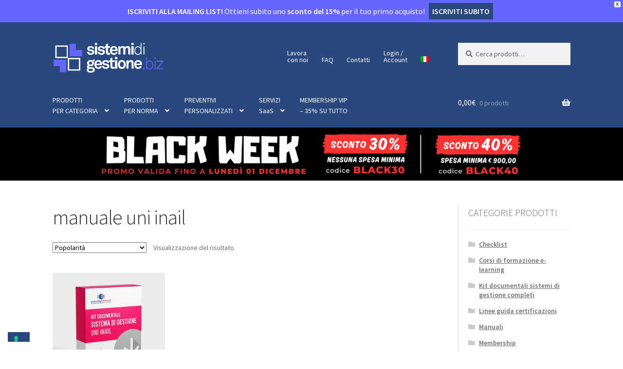

--- FILE ---
content_type: text/html; charset=UTF-8
request_url: https://sistemidigestione.biz/tag-prodotto/manuale-uni-inail/
body_size: 23732
content:
<!doctype html>
<html lang="it-IT">
<head>
<meta charset="UTF-8">
<meta name="viewport" content="width=device-width, initial-scale=1, maximum-scale=2.0">
<link rel="profile" href="https://gmpg.org/xfn/11">
<link rel="pingback" href="https://sistemidigestione.biz/xmlrpc.php">

			<script type="text/javascript" class="_iub_cs_skip">
				var _iub = _iub || {};
				_iub.csConfiguration = _iub.csConfiguration || {};
				_iub.csConfiguration.siteId = "304130";
				_iub.csConfiguration.cookiePolicyId = "907739";
			</script>
			<script class="_iub_cs_skip" src="https://cs.iubenda.com/autoblocking/304130.js"></script>
			<meta name='robots' content='index, follow, max-image-preview:large, max-snippet:-1, max-video-preview:-1' />
	<style>img:is([sizes="auto" i], [sizes^="auto," i]) { contain-intrinsic-size: 3000px 1500px }</style>
	<link rel="alternate" hreflang="it" href="https://sistemidigestione.biz/tag-prodotto/manuale-uni-inail/" />
<link rel="alternate" hreflang="x-default" href="https://sistemidigestione.biz/tag-prodotto/manuale-uni-inail/" />
<!-- Google tag (gtag.js) consent mode dataLayer added by Site Kit -->
<script id="google_gtagjs-js-consent-mode-data-layer">
window.dataLayer = window.dataLayer || [];function gtag(){dataLayer.push(arguments);}
gtag('consent', 'default', {"ad_personalization":"denied","ad_storage":"denied","ad_user_data":"denied","analytics_storage":"denied","functionality_storage":"denied","security_storage":"denied","personalization_storage":"denied","region":["AT","BE","BG","CH","CY","CZ","DE","DK","EE","ES","FI","FR","GB","GR","HR","HU","IE","IS","IT","LI","LT","LU","LV","MT","NL","NO","PL","PT","RO","SE","SI","SK"],"wait_for_update":500});
window._googlesitekitConsentCategoryMap = {"statistics":["analytics_storage"],"marketing":["ad_storage","ad_user_data","ad_personalization"],"functional":["functionality_storage","security_storage"],"preferences":["personalization_storage"]};
window._googlesitekitConsents = {"ad_personalization":"denied","ad_storage":"denied","ad_user_data":"denied","analytics_storage":"denied","functionality_storage":"denied","security_storage":"denied","personalization_storage":"denied","region":["AT","BE","BG","CH","CY","CZ","DE","DK","EE","ES","FI","FR","GB","GR","HR","HU","IE","IS","IT","LI","LT","LU","LV","MT","NL","NO","PL","PT","RO","SE","SI","SK"],"wait_for_update":500};
</script>
<!-- End Google tag (gtag.js) consent mode dataLayer added by Site Kit -->

	<!-- This site is optimized with the Yoast SEO Premium plugin v26.2 (Yoast SEO v26.4) - https://yoast.com/wordpress/plugins/seo/ -->
	<title>manuale uni inail Archivi - SistemiDiGestione.biz</title>
	<link rel="canonical" href="https://sistemidigestione.biz/tag-prodotto/manuale-uni-inail/" />
	<meta property="og:locale" content="it_IT" />
	<meta property="og:type" content="article" />
	<meta property="og:title" content="manuale uni inail Archivi" />
	<meta property="og:url" content="https://sistemidigestione.biz/tag-prodotto/manuale-uni-inail/" />
	<meta property="og:site_name" content="SistemiDiGestione.biz" />
	<meta name="twitter:card" content="summary_large_image" />
	<script type="application/ld+json" class="yoast-schema-graph">{"@context":"https://schema.org","@graph":[{"@type":"CollectionPage","@id":"https://sistemidigestione.biz/tag-prodotto/manuale-uni-inail/","url":"https://sistemidigestione.biz/tag-prodotto/manuale-uni-inail/","name":"manuale uni inail Archivi - SistemiDiGestione.biz","isPartOf":{"@id":"https://sistemidigestione.biz/#website"},"primaryImageOfPage":{"@id":"https://sistemidigestione.biz/tag-prodotto/manuale-uni-inail/#primaryimage"},"image":{"@id":"https://sistemidigestione.biz/tag-prodotto/manuale-uni-inail/#primaryimage"},"thumbnailUrl":"https://sistemidigestione.biz/wp-content/uploads/2023/07/kit_uni_inail.jpg","breadcrumb":{"@id":"https://sistemidigestione.biz/tag-prodotto/manuale-uni-inail/#breadcrumb"},"inLanguage":"it-IT"},{"@type":"ImageObject","inLanguage":"it-IT","@id":"https://sistemidigestione.biz/tag-prodotto/manuale-uni-inail/#primaryimage","url":"https://sistemidigestione.biz/wp-content/uploads/2023/07/kit_uni_inail.jpg","contentUrl":"https://sistemidigestione.biz/wp-content/uploads/2023/07/kit_uni_inail.jpg","width":800,"height":630},{"@type":"BreadcrumbList","@id":"https://sistemidigestione.biz/tag-prodotto/manuale-uni-inail/#breadcrumb","itemListElement":[{"@type":"ListItem","position":1,"name":"Home","item":"https://sistemidigestione.biz/"},{"@type":"ListItem","position":2,"name":"manuale uni inail"}]},{"@type":"WebSite","@id":"https://sistemidigestione.biz/#website","url":"https://sistemidigestione.biz/","name":"SistemiDiGestione.biz","description":"Kit Documentali Sistemi di Gestione per Certificazioni ISO","publisher":{"@id":"https://sistemidigestione.biz/#organization"},"potentialAction":[{"@type":"SearchAction","target":{"@type":"EntryPoint","urlTemplate":"https://sistemidigestione.biz/?s={search_term_string}"},"query-input":{"@type":"PropertyValueSpecification","valueRequired":true,"valueName":"search_term_string"}}],"inLanguage":"it-IT"},{"@type":"Organization","@id":"https://sistemidigestione.biz/#organization","name":"SistemiDiGestione.biz","url":"https://sistemidigestione.biz/","logo":{"@type":"ImageObject","inLanguage":"it-IT","@id":"https://sistemidigestione.biz/#/schema/logo/image/","url":"https://sistemidigestione.biz/wp-content/uploads/2020/04/cropped-icona_sistemidigestione.png","contentUrl":"https://sistemidigestione.biz/wp-content/uploads/2020/04/cropped-icona_sistemidigestione.png","width":512,"height":512,"caption":"SistemiDiGestione.biz"},"image":{"@id":"https://sistemidigestione.biz/#/schema/logo/image/"},"description":"Vendita online di Kit Documentali di Sistemi di Gestione pronti all'uso e personalizzabili per ottenimento delle Certificazioni ISO","email":"info@sistemidigestione.biz","telephone":"+390287178193","legalName":"My Advisor Srl Società Benefit","vatID":"07761030969","taxID":"07761030969"}]}</script>
	<!-- / Yoast SEO Premium plugin. -->


<link rel='dns-prefetch' href='//cdn.iubenda.com' />
<link rel='dns-prefetch' href='//www.googletagmanager.com' />
<link rel='dns-prefetch' href='//fonts.googleapis.com' />
<link rel="alternate" type="application/rss+xml" title="SistemiDiGestione.biz &raquo; Feed" href="https://sistemidigestione.biz/feed/" />
<link rel="alternate" type="application/rss+xml" title="SistemiDiGestione.biz &raquo; Feed dei commenti" href="https://sistemidigestione.biz/comments/feed/" />
<link rel="alternate" type="application/rss+xml" title="Feed SistemiDiGestione.biz &raquo; manuale uni inail Tag" href="https://sistemidigestione.biz/tag-prodotto/manuale-uni-inail/feed/" />
<script>
window._wpemojiSettings = {"baseUrl":"https:\/\/s.w.org\/images\/core\/emoji\/16.0.1\/72x72\/","ext":".png","svgUrl":"https:\/\/s.w.org\/images\/core\/emoji\/16.0.1\/svg\/","svgExt":".svg","source":{"concatemoji":"https:\/\/sistemidigestione.biz\/wp-includes\/js\/wp-emoji-release.min.js?ver=2e3d247c370cb58570b00ff7c5741d02"}};
/*! This file is auto-generated */
!function(s,n){var o,i,e;function c(e){try{var t={supportTests:e,timestamp:(new Date).valueOf()};sessionStorage.setItem(o,JSON.stringify(t))}catch(e){}}function p(e,t,n){e.clearRect(0,0,e.canvas.width,e.canvas.height),e.fillText(t,0,0);var t=new Uint32Array(e.getImageData(0,0,e.canvas.width,e.canvas.height).data),a=(e.clearRect(0,0,e.canvas.width,e.canvas.height),e.fillText(n,0,0),new Uint32Array(e.getImageData(0,0,e.canvas.width,e.canvas.height).data));return t.every(function(e,t){return e===a[t]})}function u(e,t){e.clearRect(0,0,e.canvas.width,e.canvas.height),e.fillText(t,0,0);for(var n=e.getImageData(16,16,1,1),a=0;a<n.data.length;a++)if(0!==n.data[a])return!1;return!0}function f(e,t,n,a){switch(t){case"flag":return n(e,"\ud83c\udff3\ufe0f\u200d\u26a7\ufe0f","\ud83c\udff3\ufe0f\u200b\u26a7\ufe0f")?!1:!n(e,"\ud83c\udde8\ud83c\uddf6","\ud83c\udde8\u200b\ud83c\uddf6")&&!n(e,"\ud83c\udff4\udb40\udc67\udb40\udc62\udb40\udc65\udb40\udc6e\udb40\udc67\udb40\udc7f","\ud83c\udff4\u200b\udb40\udc67\u200b\udb40\udc62\u200b\udb40\udc65\u200b\udb40\udc6e\u200b\udb40\udc67\u200b\udb40\udc7f");case"emoji":return!a(e,"\ud83e\udedf")}return!1}function g(e,t,n,a){var r="undefined"!=typeof WorkerGlobalScope&&self instanceof WorkerGlobalScope?new OffscreenCanvas(300,150):s.createElement("canvas"),o=r.getContext("2d",{willReadFrequently:!0}),i=(o.textBaseline="top",o.font="600 32px Arial",{});return e.forEach(function(e){i[e]=t(o,e,n,a)}),i}function t(e){var t=s.createElement("script");t.src=e,t.defer=!0,s.head.appendChild(t)}"undefined"!=typeof Promise&&(o="wpEmojiSettingsSupports",i=["flag","emoji"],n.supports={everything:!0,everythingExceptFlag:!0},e=new Promise(function(e){s.addEventListener("DOMContentLoaded",e,{once:!0})}),new Promise(function(t){var n=function(){try{var e=JSON.parse(sessionStorage.getItem(o));if("object"==typeof e&&"number"==typeof e.timestamp&&(new Date).valueOf()<e.timestamp+604800&&"object"==typeof e.supportTests)return e.supportTests}catch(e){}return null}();if(!n){if("undefined"!=typeof Worker&&"undefined"!=typeof OffscreenCanvas&&"undefined"!=typeof URL&&URL.createObjectURL&&"undefined"!=typeof Blob)try{var e="postMessage("+g.toString()+"("+[JSON.stringify(i),f.toString(),p.toString(),u.toString()].join(",")+"));",a=new Blob([e],{type:"text/javascript"}),r=new Worker(URL.createObjectURL(a),{name:"wpTestEmojiSupports"});return void(r.onmessage=function(e){c(n=e.data),r.terminate(),t(n)})}catch(e){}c(n=g(i,f,p,u))}t(n)}).then(function(e){for(var t in e)n.supports[t]=e[t],n.supports.everything=n.supports.everything&&n.supports[t],"flag"!==t&&(n.supports.everythingExceptFlag=n.supports.everythingExceptFlag&&n.supports[t]);n.supports.everythingExceptFlag=n.supports.everythingExceptFlag&&!n.supports.flag,n.DOMReady=!1,n.readyCallback=function(){n.DOMReady=!0}}).then(function(){return e}).then(function(){var e;n.supports.everything||(n.readyCallback(),(e=n.source||{}).concatemoji?t(e.concatemoji):e.wpemoji&&e.twemoji&&(t(e.twemoji),t(e.wpemoji)))}))}((window,document),window._wpemojiSettings);
</script>
<style id='wp-emoji-styles-inline-css'>

	img.wp-smiley, img.emoji {
		display: inline !important;
		border: none !important;
		box-shadow: none !important;
		height: 1em !important;
		width: 1em !important;
		margin: 0 0.07em !important;
		vertical-align: -0.1em !important;
		background: none !important;
		padding: 0 !important;
	}
</style>
<link rel='stylesheet' id='wp-block-library-css' href='https://sistemidigestione.biz/wp-includes/css/dist/block-library/style.min.css?ver=2e3d247c370cb58570b00ff7c5741d02' media='all' />
<style id='wp-block-library-theme-inline-css'>
.wp-block-audio :where(figcaption){color:#555;font-size:13px;text-align:center}.is-dark-theme .wp-block-audio :where(figcaption){color:#ffffffa6}.wp-block-audio{margin:0 0 1em}.wp-block-code{border:1px solid #ccc;border-radius:4px;font-family:Menlo,Consolas,monaco,monospace;padding:.8em 1em}.wp-block-embed :where(figcaption){color:#555;font-size:13px;text-align:center}.is-dark-theme .wp-block-embed :where(figcaption){color:#ffffffa6}.wp-block-embed{margin:0 0 1em}.blocks-gallery-caption{color:#555;font-size:13px;text-align:center}.is-dark-theme .blocks-gallery-caption{color:#ffffffa6}:root :where(.wp-block-image figcaption){color:#555;font-size:13px;text-align:center}.is-dark-theme :root :where(.wp-block-image figcaption){color:#ffffffa6}.wp-block-image{margin:0 0 1em}.wp-block-pullquote{border-bottom:4px solid;border-top:4px solid;color:currentColor;margin-bottom:1.75em}.wp-block-pullquote cite,.wp-block-pullquote footer,.wp-block-pullquote__citation{color:currentColor;font-size:.8125em;font-style:normal;text-transform:uppercase}.wp-block-quote{border-left:.25em solid;margin:0 0 1.75em;padding-left:1em}.wp-block-quote cite,.wp-block-quote footer{color:currentColor;font-size:.8125em;font-style:normal;position:relative}.wp-block-quote:where(.has-text-align-right){border-left:none;border-right:.25em solid;padding-left:0;padding-right:1em}.wp-block-quote:where(.has-text-align-center){border:none;padding-left:0}.wp-block-quote.is-large,.wp-block-quote.is-style-large,.wp-block-quote:where(.is-style-plain){border:none}.wp-block-search .wp-block-search__label{font-weight:700}.wp-block-search__button{border:1px solid #ccc;padding:.375em .625em}:where(.wp-block-group.has-background){padding:1.25em 2.375em}.wp-block-separator.has-css-opacity{opacity:.4}.wp-block-separator{border:none;border-bottom:2px solid;margin-left:auto;margin-right:auto}.wp-block-separator.has-alpha-channel-opacity{opacity:1}.wp-block-separator:not(.is-style-wide):not(.is-style-dots){width:100px}.wp-block-separator.has-background:not(.is-style-dots){border-bottom:none;height:1px}.wp-block-separator.has-background:not(.is-style-wide):not(.is-style-dots){height:2px}.wp-block-table{margin:0 0 1em}.wp-block-table td,.wp-block-table th{word-break:normal}.wp-block-table :where(figcaption){color:#555;font-size:13px;text-align:center}.is-dark-theme .wp-block-table :where(figcaption){color:#ffffffa6}.wp-block-video :where(figcaption){color:#555;font-size:13px;text-align:center}.is-dark-theme .wp-block-video :where(figcaption){color:#ffffffa6}.wp-block-video{margin:0 0 1em}:root :where(.wp-block-template-part.has-background){margin-bottom:0;margin-top:0;padding:1.25em 2.375em}
</style>
<style id='classic-theme-styles-inline-css'>
/*! This file is auto-generated */
.wp-block-button__link{color:#fff;background-color:#32373c;border-radius:9999px;box-shadow:none;text-decoration:none;padding:calc(.667em + 2px) calc(1.333em + 2px);font-size:1.125em}.wp-block-file__button{background:#32373c;color:#fff;text-decoration:none}
</style>
<link rel='stylesheet' id='wc-memberships-blocks-css' href='https://sistemidigestione.biz/wp-content/plugins/woocommerce-memberships/assets/css/blocks/wc-memberships-blocks.min.css?ver=1.27.2' media='all' />
<link rel='stylesheet' id='storefront-gutenberg-blocks-css' href='https://sistemidigestione.biz/wp-content/themes/storefront/assets/css/base/gutenberg-blocks.css?ver=4.6.1' media='all' />
<style id='storefront-gutenberg-blocks-inline-css'>

				.wp-block-button__link:not(.has-text-color) {
					color: #ffffff;
				}

				.wp-block-button__link:not(.has-text-color):hover,
				.wp-block-button__link:not(.has-text-color):focus,
				.wp-block-button__link:not(.has-text-color):active {
					color: #ffffff;
				}

				.wp-block-button__link:not(.has-background) {
					background-color: #29487d;
				}

				.wp-block-button__link:not(.has-background):hover,
				.wp-block-button__link:not(.has-background):focus,
				.wp-block-button__link:not(.has-background):active {
					border-color: #102f64;
					background-color: #102f64;
				}

				.wc-block-grid__products .wc-block-grid__product .wp-block-button__link {
					background-color: #29487d;
					border-color: #29487d;
					color: #ffffff;
				}

				.wp-block-quote footer,
				.wp-block-quote cite,
				.wp-block-quote__citation {
					color: #6d6d6d;
				}

				.wp-block-pullquote cite,
				.wp-block-pullquote footer,
				.wp-block-pullquote__citation {
					color: #6d6d6d;
				}

				.wp-block-image figcaption {
					color: #6d6d6d;
				}

				.wp-block-separator.is-style-dots::before {
					color: #333333;
				}

				.wp-block-file a.wp-block-file__button {
					color: #ffffff;
					background-color: #29487d;
					border-color: #29487d;
				}

				.wp-block-file a.wp-block-file__button:hover,
				.wp-block-file a.wp-block-file__button:focus,
				.wp-block-file a.wp-block-file__button:active {
					color: #ffffff;
					background-color: #102f64;
				}

				.wp-block-code,
				.wp-block-preformatted pre {
					color: #6d6d6d;
				}

				.wp-block-table:not( .has-background ):not( .is-style-stripes ) tbody tr:nth-child(2n) td {
					background-color: #fdfdfd;
				}

				.wp-block-cover .wp-block-cover__inner-container h1:not(.has-text-color),
				.wp-block-cover .wp-block-cover__inner-container h2:not(.has-text-color),
				.wp-block-cover .wp-block-cover__inner-container h3:not(.has-text-color),
				.wp-block-cover .wp-block-cover__inner-container h4:not(.has-text-color),
				.wp-block-cover .wp-block-cover__inner-container h5:not(.has-text-color),
				.wp-block-cover .wp-block-cover__inner-container h6:not(.has-text-color) {
					color: #000000;
				}

				.wc-block-components-price-slider__range-input-progress,
				.rtl .wc-block-components-price-slider__range-input-progress {
					--range-color: #29487d;
				}

				/* Target only IE11 */
				@media all and (-ms-high-contrast: none), (-ms-high-contrast: active) {
					.wc-block-components-price-slider__range-input-progress {
						background: #29487d;
					}
				}

				.wc-block-components-button:not(.is-link) {
					background-color: #ededed;
					color: #29487d;
				}

				.wc-block-components-button:not(.is-link):hover,
				.wc-block-components-button:not(.is-link):focus,
				.wc-block-components-button:not(.is-link):active {
					background-color: #d4d4d4;
					color: #29487d;
				}

				.wc-block-components-button:not(.is-link):disabled {
					background-color: #ededed;
					color: #29487d;
				}

				.wc-block-cart__submit-container {
					background-color: #ffffff;
				}

				.wc-block-cart__submit-container::before {
					color: rgba(220,220,220,0.5);
				}

				.wc-block-components-order-summary-item__quantity {
					background-color: #ffffff;
					border-color: #6d6d6d;
					box-shadow: 0 0 0 2px #ffffff;
					color: #6d6d6d;
				}
			
</style>
<style id='global-styles-inline-css'>
:root{--wp--preset--aspect-ratio--square: 1;--wp--preset--aspect-ratio--4-3: 4/3;--wp--preset--aspect-ratio--3-4: 3/4;--wp--preset--aspect-ratio--3-2: 3/2;--wp--preset--aspect-ratio--2-3: 2/3;--wp--preset--aspect-ratio--16-9: 16/9;--wp--preset--aspect-ratio--9-16: 9/16;--wp--preset--color--black: #000000;--wp--preset--color--cyan-bluish-gray: #abb8c3;--wp--preset--color--white: #ffffff;--wp--preset--color--pale-pink: #f78da7;--wp--preset--color--vivid-red: #cf2e2e;--wp--preset--color--luminous-vivid-orange: #ff6900;--wp--preset--color--luminous-vivid-amber: #fcb900;--wp--preset--color--light-green-cyan: #7bdcb5;--wp--preset--color--vivid-green-cyan: #00d084;--wp--preset--color--pale-cyan-blue: #8ed1fc;--wp--preset--color--vivid-cyan-blue: #0693e3;--wp--preset--color--vivid-purple: #9b51e0;--wp--preset--gradient--vivid-cyan-blue-to-vivid-purple: linear-gradient(135deg,rgba(6,147,227,1) 0%,rgb(155,81,224) 100%);--wp--preset--gradient--light-green-cyan-to-vivid-green-cyan: linear-gradient(135deg,rgb(122,220,180) 0%,rgb(0,208,130) 100%);--wp--preset--gradient--luminous-vivid-amber-to-luminous-vivid-orange: linear-gradient(135deg,rgba(252,185,0,1) 0%,rgba(255,105,0,1) 100%);--wp--preset--gradient--luminous-vivid-orange-to-vivid-red: linear-gradient(135deg,rgba(255,105,0,1) 0%,rgb(207,46,46) 100%);--wp--preset--gradient--very-light-gray-to-cyan-bluish-gray: linear-gradient(135deg,rgb(238,238,238) 0%,rgb(169,184,195) 100%);--wp--preset--gradient--cool-to-warm-spectrum: linear-gradient(135deg,rgb(74,234,220) 0%,rgb(151,120,209) 20%,rgb(207,42,186) 40%,rgb(238,44,130) 60%,rgb(251,105,98) 80%,rgb(254,248,76) 100%);--wp--preset--gradient--blush-light-purple: linear-gradient(135deg,rgb(255,206,236) 0%,rgb(152,150,240) 100%);--wp--preset--gradient--blush-bordeaux: linear-gradient(135deg,rgb(254,205,165) 0%,rgb(254,45,45) 50%,rgb(107,0,62) 100%);--wp--preset--gradient--luminous-dusk: linear-gradient(135deg,rgb(255,203,112) 0%,rgb(199,81,192) 50%,rgb(65,88,208) 100%);--wp--preset--gradient--pale-ocean: linear-gradient(135deg,rgb(255,245,203) 0%,rgb(182,227,212) 50%,rgb(51,167,181) 100%);--wp--preset--gradient--electric-grass: linear-gradient(135deg,rgb(202,248,128) 0%,rgb(113,206,126) 100%);--wp--preset--gradient--midnight: linear-gradient(135deg,rgb(2,3,129) 0%,rgb(40,116,252) 100%);--wp--preset--font-size--small: 14px;--wp--preset--font-size--medium: 23px;--wp--preset--font-size--large: 26px;--wp--preset--font-size--x-large: 42px;--wp--preset--font-size--normal: 16px;--wp--preset--font-size--huge: 37px;--wp--preset--spacing--20: 0.44rem;--wp--preset--spacing--30: 0.67rem;--wp--preset--spacing--40: 1rem;--wp--preset--spacing--50: 1.5rem;--wp--preset--spacing--60: 2.25rem;--wp--preset--spacing--70: 3.38rem;--wp--preset--spacing--80: 5.06rem;--wp--preset--shadow--natural: 6px 6px 9px rgba(0, 0, 0, 0.2);--wp--preset--shadow--deep: 12px 12px 50px rgba(0, 0, 0, 0.4);--wp--preset--shadow--sharp: 6px 6px 0px rgba(0, 0, 0, 0.2);--wp--preset--shadow--outlined: 6px 6px 0px -3px rgba(255, 255, 255, 1), 6px 6px rgba(0, 0, 0, 1);--wp--preset--shadow--crisp: 6px 6px 0px rgba(0, 0, 0, 1);}:root :where(.is-layout-flow) > :first-child{margin-block-start: 0;}:root :where(.is-layout-flow) > :last-child{margin-block-end: 0;}:root :where(.is-layout-flow) > *{margin-block-start: 24px;margin-block-end: 0;}:root :where(.is-layout-constrained) > :first-child{margin-block-start: 0;}:root :where(.is-layout-constrained) > :last-child{margin-block-end: 0;}:root :where(.is-layout-constrained) > *{margin-block-start: 24px;margin-block-end: 0;}:root :where(.is-layout-flex){gap: 24px;}:root :where(.is-layout-grid){gap: 24px;}body .is-layout-flex{display: flex;}.is-layout-flex{flex-wrap: wrap;align-items: center;}.is-layout-flex > :is(*, div){margin: 0;}body .is-layout-grid{display: grid;}.is-layout-grid > :is(*, div){margin: 0;}.has-black-color{color: var(--wp--preset--color--black) !important;}.has-cyan-bluish-gray-color{color: var(--wp--preset--color--cyan-bluish-gray) !important;}.has-white-color{color: var(--wp--preset--color--white) !important;}.has-pale-pink-color{color: var(--wp--preset--color--pale-pink) !important;}.has-vivid-red-color{color: var(--wp--preset--color--vivid-red) !important;}.has-luminous-vivid-orange-color{color: var(--wp--preset--color--luminous-vivid-orange) !important;}.has-luminous-vivid-amber-color{color: var(--wp--preset--color--luminous-vivid-amber) !important;}.has-light-green-cyan-color{color: var(--wp--preset--color--light-green-cyan) !important;}.has-vivid-green-cyan-color{color: var(--wp--preset--color--vivid-green-cyan) !important;}.has-pale-cyan-blue-color{color: var(--wp--preset--color--pale-cyan-blue) !important;}.has-vivid-cyan-blue-color{color: var(--wp--preset--color--vivid-cyan-blue) !important;}.has-vivid-purple-color{color: var(--wp--preset--color--vivid-purple) !important;}.has-black-background-color{background-color: var(--wp--preset--color--black) !important;}.has-cyan-bluish-gray-background-color{background-color: var(--wp--preset--color--cyan-bluish-gray) !important;}.has-white-background-color{background-color: var(--wp--preset--color--white) !important;}.has-pale-pink-background-color{background-color: var(--wp--preset--color--pale-pink) !important;}.has-vivid-red-background-color{background-color: var(--wp--preset--color--vivid-red) !important;}.has-luminous-vivid-orange-background-color{background-color: var(--wp--preset--color--luminous-vivid-orange) !important;}.has-luminous-vivid-amber-background-color{background-color: var(--wp--preset--color--luminous-vivid-amber) !important;}.has-light-green-cyan-background-color{background-color: var(--wp--preset--color--light-green-cyan) !important;}.has-vivid-green-cyan-background-color{background-color: var(--wp--preset--color--vivid-green-cyan) !important;}.has-pale-cyan-blue-background-color{background-color: var(--wp--preset--color--pale-cyan-blue) !important;}.has-vivid-cyan-blue-background-color{background-color: var(--wp--preset--color--vivid-cyan-blue) !important;}.has-vivid-purple-background-color{background-color: var(--wp--preset--color--vivid-purple) !important;}.has-black-border-color{border-color: var(--wp--preset--color--black) !important;}.has-cyan-bluish-gray-border-color{border-color: var(--wp--preset--color--cyan-bluish-gray) !important;}.has-white-border-color{border-color: var(--wp--preset--color--white) !important;}.has-pale-pink-border-color{border-color: var(--wp--preset--color--pale-pink) !important;}.has-vivid-red-border-color{border-color: var(--wp--preset--color--vivid-red) !important;}.has-luminous-vivid-orange-border-color{border-color: var(--wp--preset--color--luminous-vivid-orange) !important;}.has-luminous-vivid-amber-border-color{border-color: var(--wp--preset--color--luminous-vivid-amber) !important;}.has-light-green-cyan-border-color{border-color: var(--wp--preset--color--light-green-cyan) !important;}.has-vivid-green-cyan-border-color{border-color: var(--wp--preset--color--vivid-green-cyan) !important;}.has-pale-cyan-blue-border-color{border-color: var(--wp--preset--color--pale-cyan-blue) !important;}.has-vivid-cyan-blue-border-color{border-color: var(--wp--preset--color--vivid-cyan-blue) !important;}.has-vivid-purple-border-color{border-color: var(--wp--preset--color--vivid-purple) !important;}.has-vivid-cyan-blue-to-vivid-purple-gradient-background{background: var(--wp--preset--gradient--vivid-cyan-blue-to-vivid-purple) !important;}.has-light-green-cyan-to-vivid-green-cyan-gradient-background{background: var(--wp--preset--gradient--light-green-cyan-to-vivid-green-cyan) !important;}.has-luminous-vivid-amber-to-luminous-vivid-orange-gradient-background{background: var(--wp--preset--gradient--luminous-vivid-amber-to-luminous-vivid-orange) !important;}.has-luminous-vivid-orange-to-vivid-red-gradient-background{background: var(--wp--preset--gradient--luminous-vivid-orange-to-vivid-red) !important;}.has-very-light-gray-to-cyan-bluish-gray-gradient-background{background: var(--wp--preset--gradient--very-light-gray-to-cyan-bluish-gray) !important;}.has-cool-to-warm-spectrum-gradient-background{background: var(--wp--preset--gradient--cool-to-warm-spectrum) !important;}.has-blush-light-purple-gradient-background{background: var(--wp--preset--gradient--blush-light-purple) !important;}.has-blush-bordeaux-gradient-background{background: var(--wp--preset--gradient--blush-bordeaux) !important;}.has-luminous-dusk-gradient-background{background: var(--wp--preset--gradient--luminous-dusk) !important;}.has-pale-ocean-gradient-background{background: var(--wp--preset--gradient--pale-ocean) !important;}.has-electric-grass-gradient-background{background: var(--wp--preset--gradient--electric-grass) !important;}.has-midnight-gradient-background{background: var(--wp--preset--gradient--midnight) !important;}.has-small-font-size{font-size: var(--wp--preset--font-size--small) !important;}.has-medium-font-size{font-size: var(--wp--preset--font-size--medium) !important;}.has-large-font-size{font-size: var(--wp--preset--font-size--large) !important;}.has-x-large-font-size{font-size: var(--wp--preset--font-size--x-large) !important;}
:root :where(.wp-block-pullquote){font-size: 1.5em;line-height: 1.6;}
</style>
<style id='woocommerce-inline-inline-css'>
.woocommerce form .form-row .required { visibility: visible; }
</style>
<link rel='stylesheet' id='wpml-legacy-horizontal-list-0-css' href='https://sistemidigestione.biz/wp-content/plugins/sitepress-multilingual-cms/templates/language-switchers/legacy-list-horizontal/style.min.css?ver=1' media='all' />
<link rel='stylesheet' id='wpml-menu-item-0-css' href='https://sistemidigestione.biz/wp-content/plugins/sitepress-multilingual-cms/templates/language-switchers/menu-item/style.min.css?ver=1' media='all' />
<link rel='stylesheet' id='wpos-slick-style-css' href='https://sistemidigestione.biz/wp-content/plugins/woo-product-slider-and-carousel-with-category/assets/css/slick.css?ver=3.0.3' media='all' />
<link rel='stylesheet' id='wcpscwc-public-style-css' href='https://sistemidigestione.biz/wp-content/plugins/woo-product-slider-and-carousel-with-category/assets/css/wcpscwc-public.css?ver=3.0.3' media='all' />
<link rel='stylesheet' id='wpfront-notification-bar-css' href='https://sistemidigestione.biz/wp-content/plugins/wpfront-notification-bar/css/wpfront-notification-bar.min.css?ver=3.5.1.05102' media='all' />
<link rel='stylesheet' id='brands-styles-css' href='https://sistemidigestione.biz/wp-content/plugins/woocommerce/assets/css/brands.css?ver=10.3.5' media='all' />
<link rel='stylesheet' id='wc-memberships-frontend-css' href='https://sistemidigestione.biz/wp-content/plugins/woocommerce-memberships/assets/css/frontend/wc-memberships-frontend.min.css?ver=1.27.2' media='all' />
<link rel='stylesheet' id='storefront-style-css' href='https://sistemidigestione.biz/wp-content/themes/storefront/style.css?ver=4.6.1' media='all' />
<style id='storefront-style-inline-css'>

			.main-navigation ul li a,
			.site-title a,
			ul.menu li a,
			.site-branding h1 a,
			button.menu-toggle,
			button.menu-toggle:hover,
			.handheld-navigation .dropdown-toggle {
				color: #ffffff;
			}

			button.menu-toggle,
			button.menu-toggle:hover {
				border-color: #ffffff;
			}

			.main-navigation ul li a:hover,
			.main-navigation ul li:hover > a,
			.site-title a:hover,
			.site-header ul.menu li.current-menu-item > a {
				color: #ffffff;
			}

			table:not( .has-background ) th {
				background-color: #f8f8f8;
			}

			table:not( .has-background ) tbody td {
				background-color: #fdfdfd;
			}

			table:not( .has-background ) tbody tr:nth-child(2n) td,
			fieldset,
			fieldset legend {
				background-color: #fbfbfb;
			}

			.site-header,
			.secondary-navigation ul ul,
			.main-navigation ul.menu > li.menu-item-has-children:after,
			.secondary-navigation ul.menu ul,
			.storefront-handheld-footer-bar,
			.storefront-handheld-footer-bar ul li > a,
			.storefront-handheld-footer-bar ul li.search .site-search,
			button.menu-toggle,
			button.menu-toggle:hover {
				background-color: #29487d;
			}

			p.site-description,
			.site-header,
			.storefront-handheld-footer-bar {
				color: #ffffff;
			}

			button.menu-toggle:after,
			button.menu-toggle:before,
			button.menu-toggle span:before {
				background-color: #ffffff;
			}

			h1, h2, h3, h4, h5, h6, .wc-block-grid__product-title {
				color: #333333;
			}

			.widget h1 {
				border-bottom-color: #333333;
			}

			body,
			.secondary-navigation a {
				color: #6d6d6d;
			}

			.widget-area .widget a,
			.hentry .entry-header .posted-on a,
			.hentry .entry-header .post-author a,
			.hentry .entry-header .post-comments a,
			.hentry .entry-header .byline a {
				color: #727272;
			}

			a {
				color: #29487d;
			}

			a:focus,
			button:focus,
			.button.alt:focus,
			input:focus,
			textarea:focus,
			input[type="button"]:focus,
			input[type="reset"]:focus,
			input[type="submit"]:focus,
			input[type="email"]:focus,
			input[type="tel"]:focus,
			input[type="url"]:focus,
			input[type="password"]:focus,
			input[type="search"]:focus {
				outline-color: #29487d;
			}

			button, input[type="button"], input[type="reset"], input[type="submit"], .button, .widget a.button {
				background-color: #29487d;
				border-color: #29487d;
				color: #ffffff;
			}

			button:hover, input[type="button"]:hover, input[type="reset"]:hover, input[type="submit"]:hover, .button:hover, .widget a.button:hover {
				background-color: #102f64;
				border-color: #102f64;
				color: #ffffff;
			}

			button.alt, input[type="button"].alt, input[type="reset"].alt, input[type="submit"].alt, .button.alt, .widget-area .widget a.button.alt {
				background-color: #ededed;
				border-color: #ededed;
				color: #29487d;
			}

			button.alt:hover, input[type="button"].alt:hover, input[type="reset"].alt:hover, input[type="submit"].alt:hover, .button.alt:hover, .widget-area .widget a.button.alt:hover {
				background-color: #d4d4d4;
				border-color: #d4d4d4;
				color: #29487d;
			}

			.pagination .page-numbers li .page-numbers.current {
				background-color: #e6e6e6;
				color: #636363;
			}

			#comments .comment-list .comment-content .comment-text {
				background-color: #f8f8f8;
			}

			.site-footer {
				background-color: #29487d;
				color: #dddddd;
			}

			.site-footer a:not(.button):not(.components-button) {
				color: #ffffff;
			}

			.site-footer .storefront-handheld-footer-bar a:not(.button):not(.components-button) {
				color: #ffffff;
			}

			.site-footer h1, .site-footer h2, .site-footer h3, .site-footer h4, .site-footer h5, .site-footer h6, .site-footer .widget .widget-title, .site-footer .widget .widgettitle {
				color: #dddddd;
			}

			.page-template-template-homepage.has-post-thumbnail .type-page.has-post-thumbnail .entry-title {
				color: #000000;
			}

			.page-template-template-homepage.has-post-thumbnail .type-page.has-post-thumbnail .entry-content {
				color: #000000;
			}

			@media screen and ( min-width: 768px ) {
				.secondary-navigation ul.menu a:hover {
					color: #ffffff;
				}

				.secondary-navigation ul.menu a {
					color: #ffffff;
				}

				.main-navigation ul.menu ul.sub-menu,
				.main-navigation ul.nav-menu ul.children {
					background-color: #1a396e;
				}

				.site-header {
					border-bottom-color: #1a396e;
				}
			}

			@media screen and (max-width: 768px) {
				.menu-toggle {
					color: #ffffff;
				}

				.menu-toggle:hover {
					color: #9b9b9b;
				}

				.main-navigation div.menu,
				.main-navigation .handheld-navigation {
					background-color: #29487d;
				}

				.main-navigation ul li a,
				ul.menu li a,
				.storefront-hamburger-menu-active .shm-close {
					color: #ffffff;
				}
			}
		
</style>
<link rel='stylesheet' id='storefront-icons-css' href='https://sistemidigestione.biz/wp-content/themes/storefront/assets/css/base/icons.css?ver=4.6.1' media='all' />
<link rel='stylesheet' id='storefront-fonts-css' href='https://fonts.googleapis.com/css?family=Source+Sans+Pro%3A400%2C300%2C300italic%2C400italic%2C600%2C700%2C900&#038;subset=latin%2Clatin-ext&#038;ver=4.6.1' media='all' />
<link rel='stylesheet' id='elementor-frontend-css' href='https://sistemidigestione.biz/wp-content/plugins/elementor/assets/css/frontend.min.css?ver=3.33.2' media='all' />
<link rel='stylesheet' id='widget-image-css' href='https://sistemidigestione.biz/wp-content/plugins/elementor/assets/css/widget-image.min.css?ver=3.33.2' media='all' />
<link rel='stylesheet' id='widget-heading-css' href='https://sistemidigestione.biz/wp-content/plugins/elementor/assets/css/widget-heading.min.css?ver=3.33.2' media='all' />
<link rel='stylesheet' id='widget-divider-css' href='https://sistemidigestione.biz/wp-content/plugins/elementor/assets/css/widget-divider.min.css?ver=3.33.2' media='all' />
<link rel='stylesheet' id='widget-icon-list-css' href='https://sistemidigestione.biz/wp-content/plugins/elementor/assets/css/widget-icon-list.min.css?ver=3.33.2' media='all' />
<link rel='stylesheet' id='e-popup-css' href='https://sistemidigestione.biz/wp-content/plugins/elementor-pro/assets/css/conditionals/popup.min.css?ver=3.32.3' media='all' />
<link rel='stylesheet' id='elementor-icons-css' href='https://sistemidigestione.biz/wp-content/plugins/elementor/assets/lib/eicons/css/elementor-icons.min.css?ver=5.44.0' media='all' />
<link rel='stylesheet' id='elementor-post-1100-css' href='https://sistemidigestione.biz/wp-content/uploads/elementor/css/post-1100.css?ver=1764219243' media='all' />
<link rel='stylesheet' id='elementor-post-7963-css' href='https://sistemidigestione.biz/wp-content/uploads/elementor/css/post-7963.css?ver=1764219243' media='all' />
<link rel='stylesheet' id='sbc-styles-css' href='https://sistemidigestione.biz/wp-content/plugins/storefront-blog-customiser/assets/css/style.css?ver=2e3d247c370cb58570b00ff7c5741d02' media='all' />
<link rel='stylesheet' id='shm-styles-css' href='https://sistemidigestione.biz/wp-content/plugins/storefront-hamburger-menu/assets/css/style.css?ver=1.2.2' media='all' />
<link rel='stylesheet' id='storefront-woocommerce-style-css' href='https://sistemidigestione.biz/wp-content/themes/storefront/assets/css/woocommerce/woocommerce.css?ver=4.6.1' media='all' />
<style id='storefront-woocommerce-style-inline-css'>
@font-face {
				font-family: star;
				src: url(https://sistemidigestione.biz/wp-content/plugins/woocommerce/assets/fonts/star.eot);
				src:
					url(https://sistemidigestione.biz/wp-content/plugins/woocommerce/assets/fonts/star.eot?#iefix) format("embedded-opentype"),
					url(https://sistemidigestione.biz/wp-content/plugins/woocommerce/assets/fonts/star.woff) format("woff"),
					url(https://sistemidigestione.biz/wp-content/plugins/woocommerce/assets/fonts/star.ttf) format("truetype"),
					url(https://sistemidigestione.biz/wp-content/plugins/woocommerce/assets/fonts/star.svg#star) format("svg");
				font-weight: 400;
				font-style: normal;
			}
			@font-face {
				font-family: WooCommerce;
				src: url(https://sistemidigestione.biz/wp-content/plugins/woocommerce/assets/fonts/WooCommerce.eot);
				src:
					url(https://sistemidigestione.biz/wp-content/plugins/woocommerce/assets/fonts/WooCommerce.eot?#iefix) format("embedded-opentype"),
					url(https://sistemidigestione.biz/wp-content/plugins/woocommerce/assets/fonts/WooCommerce.woff) format("woff"),
					url(https://sistemidigestione.biz/wp-content/plugins/woocommerce/assets/fonts/WooCommerce.ttf) format("truetype"),
					url(https://sistemidigestione.biz/wp-content/plugins/woocommerce/assets/fonts/WooCommerce.svg#WooCommerce) format("svg");
				font-weight: 400;
				font-style: normal;
			}

			a.cart-contents,
			.site-header-cart .widget_shopping_cart a {
				color: #ffffff;
			}

			a.cart-contents:hover,
			.site-header-cart .widget_shopping_cart a:hover,
			.site-header-cart:hover > li > a {
				color: #ffffff;
			}

			table.cart td.product-remove,
			table.cart td.actions {
				border-top-color: #ffffff;
			}

			.storefront-handheld-footer-bar ul li.cart .count {
				background-color: #ffffff;
				color: #29487d;
				border-color: #29487d;
			}

			.woocommerce-tabs ul.tabs li.active a,
			ul.products li.product .price,
			.onsale,
			.wc-block-grid__product-onsale,
			.widget_search form:before,
			.widget_product_search form:before {
				color: #6d6d6d;
			}

			.woocommerce-breadcrumb a,
			a.woocommerce-review-link,
			.product_meta a {
				color: #727272;
			}

			.wc-block-grid__product-onsale,
			.onsale {
				border-color: #6d6d6d;
			}

			.star-rating span:before,
			.quantity .plus, .quantity .minus,
			p.stars a:hover:after,
			p.stars a:after,
			.star-rating span:before,
			#payment .payment_methods li input[type=radio]:first-child:checked+label:before {
				color: #29487d;
			}

			.widget_price_filter .ui-slider .ui-slider-range,
			.widget_price_filter .ui-slider .ui-slider-handle {
				background-color: #29487d;
			}

			.order_details {
				background-color: #f8f8f8;
			}

			.order_details > li {
				border-bottom: 1px dotted #e3e3e3;
			}

			.order_details:before,
			.order_details:after {
				background: -webkit-linear-gradient(transparent 0,transparent 0),-webkit-linear-gradient(135deg,#f8f8f8 33.33%,transparent 33.33%),-webkit-linear-gradient(45deg,#f8f8f8 33.33%,transparent 33.33%)
			}

			#order_review {
				background-color: #ffffff;
			}

			#payment .payment_methods > li .payment_box,
			#payment .place-order {
				background-color: #fafafa;
			}

			#payment .payment_methods > li:not(.woocommerce-notice) {
				background-color: #f5f5f5;
			}

			#payment .payment_methods > li:not(.woocommerce-notice):hover {
				background-color: #f0f0f0;
			}

			.woocommerce-pagination .page-numbers li .page-numbers.current {
				background-color: #e6e6e6;
				color: #636363;
			}

			.wc-block-grid__product-onsale,
			.onsale,
			.woocommerce-pagination .page-numbers li .page-numbers:not(.current) {
				color: #6d6d6d;
			}

			p.stars a:before,
			p.stars a:hover~a:before,
			p.stars.selected a.active~a:before {
				color: #6d6d6d;
			}

			p.stars.selected a.active:before,
			p.stars:hover a:before,
			p.stars.selected a:not(.active):before,
			p.stars.selected a.active:before {
				color: #29487d;
			}

			.single-product div.product .woocommerce-product-gallery .woocommerce-product-gallery__trigger {
				background-color: #29487d;
				color: #ffffff;
			}

			.single-product div.product .woocommerce-product-gallery .woocommerce-product-gallery__trigger:hover {
				background-color: #102f64;
				border-color: #102f64;
				color: #ffffff;
			}

			.button.added_to_cart:focus,
			.button.wc-forward:focus {
				outline-color: #29487d;
			}

			.added_to_cart,
			.site-header-cart .widget_shopping_cart a.button,
			.wc-block-grid__products .wc-block-grid__product .wp-block-button__link {
				background-color: #29487d;
				border-color: #29487d;
				color: #ffffff;
			}

			.added_to_cart:hover,
			.site-header-cart .widget_shopping_cart a.button:hover,
			.wc-block-grid__products .wc-block-grid__product .wp-block-button__link:hover {
				background-color: #102f64;
				border-color: #102f64;
				color: #ffffff;
			}

			.added_to_cart.alt, .added_to_cart, .widget a.button.checkout {
				background-color: #ededed;
				border-color: #ededed;
				color: #29487d;
			}

			.added_to_cart.alt:hover, .added_to_cart:hover, .widget a.button.checkout:hover {
				background-color: #d4d4d4;
				border-color: #d4d4d4;
				color: #29487d;
			}

			.button.loading {
				color: #29487d;
			}

			.button.loading:hover {
				background-color: #29487d;
			}

			.button.loading:after {
				color: #ffffff;
			}

			@media screen and ( min-width: 768px ) {
				.site-header-cart .widget_shopping_cart,
				.site-header .product_list_widget li .quantity {
					color: #ffffff;
				}

				.site-header-cart .widget_shopping_cart .buttons,
				.site-header-cart .widget_shopping_cart .total {
					background-color: #1f3e73;
				}

				.site-header-cart .widget_shopping_cart {
					background-color: #1a396e;
				}
			}
				.storefront-product-pagination a {
					color: #6d6d6d;
					background-color: #ffffff;
				}
				.storefront-sticky-add-to-cart {
					color: #6d6d6d;
					background-color: #ffffff;
				}

				.storefront-sticky-add-to-cart a:not(.button) {
					color: #ffffff;
				}
</style>
<link rel='stylesheet' id='storefront-child-style-css' href='https://sistemidigestione.biz/wp-content/themes/storefront-child/style.css?ver=2.2.8.1522886512' media='all' />
<link rel='stylesheet' id='storefront-woocommerce-brands-style-css' href='https://sistemidigestione.biz/wp-content/themes/storefront/assets/css/woocommerce/extensions/brands.css?ver=4.6.1' media='all' />
<link rel='stylesheet' id='storefront-woocommerce-memberships-style-css' href='https://sistemidigestione.biz/wp-content/themes/storefront/assets/css/woocommerce/extensions/memberships.css?ver=4.6.1' media='all' />
<link rel='stylesheet' id='sfb-styles-css' href='https://sistemidigestione.biz/wp-content/plugins/storefront-footer-bar/assets/css/style.css?ver=2e3d247c370cb58570b00ff7c5741d02' media='all' />
<style id='sfb-styles-inline-css'>

		.sfb-footer-bar {
			background-color: #fbfbfb;
		}

		.sfb-footer-bar .widget {
			color: #000000;
		}

		.sfb-footer-bar .widget h1,
		.sfb-footer-bar .widget h2,
		.sfb-footer-bar .widget h3,
		.sfb-footer-bar .widget h4,
		.sfb-footer-bar .widget h5,
		.sfb-footer-bar .widget h6 {
			color: #000000;
		}

		.sfb-footer-bar .widget a {
			color: #29487d;
		}
</style>
<link rel='stylesheet' id='elementor-gf-local-roboto-css' href='https://sistemidigestione.biz/wp-content/uploads/elementor/google-fonts/css/roboto.css?ver=1742273635' media='all' />
<link rel='stylesheet' id='elementor-gf-local-robotoslab-css' href='https://sistemidigestione.biz/wp-content/uploads/elementor/google-fonts/css/robotoslab.css?ver=1742273649' media='all' />
<link rel='stylesheet' id='elementor-icons-shared-0-css' href='https://sistemidigestione.biz/wp-content/plugins/elementor/assets/lib/font-awesome/css/fontawesome.min.css?ver=5.15.3' media='all' />
<link rel='stylesheet' id='elementor-icons-fa-solid-css' href='https://sistemidigestione.biz/wp-content/plugins/elementor/assets/lib/font-awesome/css/solid.min.css?ver=5.15.3' media='all' />

<script  type="text/javascript" class=" _iub_cs_skip" id="iubenda-head-inline-scripts-0">
var _iub = _iub || [];
_iub.csConfiguration = {"floatingPreferencesButtonDisplay":"bottom-left","perPurposeConsent":true,"preferenceCookie":{"expireAfter":180},"siteId":304130,"whitelabel":false,"cookiePolicyId":907739,"banner":{"acceptButtonCaptionColor":"#FFFFFF","acceptButtonColor":"#0073CE","acceptButtonDisplay":true,"backgroundColor":"#FFFFFF","closeButtonRejects":true,"customizeButtonCaptionColor":"#4D4D4D","customizeButtonColor":"#DADADA","customizeButtonDisplay":true,"explicitWithdrawal":true,"fontSizeCloseButton":"14px","logo":null,"position":"float-bottom-left","rejectButtonCaptionColor":"#FFFFFF","rejectButtonColor":"#0073CE","rejectButtonDisplay":true,"textColor":"#000000"}};
_iub.csLangConfiguration = {"it":{"cookiePolicyId":907739}};
</script>
<script  type="text/javascript" charset="UTF-8" async="" class=" _iub_cs_skip" src="//cdn.iubenda.com/cs/iubenda_cs.js?ver=3.12.4" id="iubenda-head-scripts-1-js"></script>
<script id="wpml-cookie-js-extra">
var wpml_cookies = {"wp-wpml_current_language":{"value":"it","expires":1,"path":"\/"}};
var wpml_cookies = {"wp-wpml_current_language":{"value":"it","expires":1,"path":"\/"}};
</script>
<script src="https://sistemidigestione.biz/wp-content/plugins/sitepress-multilingual-cms/res/js/cookies/language-cookie.js?ver=476000" id="wpml-cookie-js" defer data-wp-strategy="defer"></script>
<script src="https://sistemidigestione.biz/wp-includes/js/jquery/jquery.min.js?ver=3.7.1" id="jquery-core-js"></script>
<script src="https://sistemidigestione.biz/wp-includes/js/jquery/jquery-migrate.min.js?ver=3.4.1" id="jquery-migrate-js"></script>
<script src="https://sistemidigestione.biz/wp-content/plugins/woocommerce/assets/js/jquery-blockui/jquery.blockUI.min.js?ver=2.7.0-wc.10.3.5" id="wc-jquery-blockui-js" data-wp-strategy="defer"></script>
<script id="wc-add-to-cart-js-extra">
var wc_add_to_cart_params = {"ajax_url":"\/wp-admin\/admin-ajax.php","wc_ajax_url":"\/?wc-ajax=%%endpoint%%","i18n_view_cart":"Visualizza carrello","cart_url":"https:\/\/sistemidigestione.biz\/carrello\/","is_cart":"","cart_redirect_after_add":"no"};
</script>
<script src="https://sistemidigestione.biz/wp-content/plugins/woocommerce/assets/js/frontend/add-to-cart.min.js?ver=10.3.5" id="wc-add-to-cart-js" defer data-wp-strategy="defer"></script>
<script src="https://sistemidigestione.biz/wp-content/plugins/woocommerce/assets/js/js-cookie/js.cookie.min.js?ver=2.1.4-wc.10.3.5" id="wc-js-cookie-js" data-wp-strategy="defer"></script>
<script src="https://sistemidigestione.biz/wp-content/plugins/wpfront-notification-bar/js/wpfront-notification-bar.min.js?ver=3.5.1.05102" id="wpfront-notification-bar-js"></script>
<script id="WCPAY_ASSETS-js-extra">
var wcpayAssets = {"url":"https:\/\/sistemidigestione.biz\/wp-content\/plugins\/woocommerce-payments\/dist\/"};
</script>
<script id="wc-cart-fragments-js-extra">
var wc_cart_fragments_params = {"ajax_url":"\/wp-admin\/admin-ajax.php","wc_ajax_url":"\/?wc-ajax=%%endpoint%%","cart_hash_key":"wc_cart_hash_c61b9cf82e44292c0d4062670650cb8a-it","fragment_name":"wc_fragments_c61b9cf82e44292c0d4062670650cb8a","request_timeout":"5000"};
</script>
<script src="https://sistemidigestione.biz/wp-content/plugins/woocommerce/assets/js/frontend/cart-fragments.min.js?ver=10.3.5" id="wc-cart-fragments-js" defer data-wp-strategy="defer"></script>

<!-- Snippet del tag Google (gtag.js) aggiunto da Site Kit -->
<!-- Snippet Google Analytics aggiunto da Site Kit -->
<!-- Snippet di Google Ads aggiunto da Site Kit -->
<script src="https://www.googletagmanager.com/gtag/js?id=GT-TNLHRKZ" id="google_gtagjs-js" async></script>
<script id="google_gtagjs-js-after">
window.dataLayer = window.dataLayer || [];function gtag(){dataLayer.push(arguments);}
gtag("set","linker",{"domains":["sistemidigestione.biz"]});
gtag("js", new Date());
gtag("set", "developer_id.dZTNiMT", true);
gtag("config", "GT-TNLHRKZ");
gtag("config", "AW-1032944700");
 window._googlesitekit = window._googlesitekit || {}; window._googlesitekit.throttledEvents = []; window._googlesitekit.gtagEvent = (name, data) => { var key = JSON.stringify( { name, data } ); if ( !! window._googlesitekit.throttledEvents[ key ] ) { return; } window._googlesitekit.throttledEvents[ key ] = true; setTimeout( () => { delete window._googlesitekit.throttledEvents[ key ]; }, 5 ); gtag( "event", name, { ...data, event_source: "site-kit" } ); };
</script>
<link rel="https://api.w.org/" href="https://sistemidigestione.biz/wp-json/" /><link rel="alternate" title="JSON" type="application/json" href="https://sistemidigestione.biz/wp-json/wp/v2/product_tag/2986" /><link rel="EditURI" type="application/rsd+xml" title="RSD" href="https://sistemidigestione.biz/xmlrpc.php?rsd" />
<meta name="generator" content="WPML ver:4.7.6 stt:1,27;" />
<meta name="generator" content="Site Kit by Google 1.166.0" /><!-- Starting: Conversion Tracking for WooCommerce (https://wordpress.org/plugins/woocommerce-conversion-tracking/) -->
        <script async src="https://www.googletagmanager.com/gtag/js?id=AW-1032944700"></script>
        <script>
            window.dataLayer = window.dataLayer || [];
            function gtag(){dataLayer.push(arguments)};
            gtag('js', new Date());

            gtag('config', 'AW-1032944700');
        </script>
        <!-- End: Conversion Tracking for WooCommerce Codes -->
	<noscript><style>.woocommerce-product-gallery{ opacity: 1 !important; }</style></noscript>
	<meta name="generator" content="Elementor 3.33.2; features: additional_custom_breakpoints; settings: css_print_method-external, google_font-enabled, font_display-auto">
<link rel="preconnect" href="//code.tidio.co">			<style>
				.e-con.e-parent:nth-of-type(n+4):not(.e-lazyloaded):not(.e-no-lazyload),
				.e-con.e-parent:nth-of-type(n+4):not(.e-lazyloaded):not(.e-no-lazyload) * {
					background-image: none !important;
				}
				@media screen and (max-height: 1024px) {
					.e-con.e-parent:nth-of-type(n+3):not(.e-lazyloaded):not(.e-no-lazyload),
					.e-con.e-parent:nth-of-type(n+3):not(.e-lazyloaded):not(.e-no-lazyload) * {
						background-image: none !important;
					}
				}
				@media screen and (max-height: 640px) {
					.e-con.e-parent:nth-of-type(n+2):not(.e-lazyloaded):not(.e-no-lazyload),
					.e-con.e-parent:nth-of-type(n+2):not(.e-lazyloaded):not(.e-no-lazyload) * {
						background-image: none !important;
					}
				}
			</style>
			<link rel="icon" href="https://sistemidigestione.biz/wp-content/uploads/2020/04/cropped-icona_sistemidigestione-32x32.png" sizes="32x32" />
<link rel="icon" href="https://sistemidigestione.biz/wp-content/uploads/2020/04/cropped-icona_sistemidigestione-192x192.png" sizes="192x192" />
<link rel="apple-touch-icon" href="https://sistemidigestione.biz/wp-content/uploads/2020/04/cropped-icona_sistemidigestione-180x180.png" />
<meta name="msapplication-TileImage" content="https://sistemidigestione.biz/wp-content/uploads/2020/04/cropped-icona_sistemidigestione-270x270.png" />
		<style id="wp-custom-css">
			.handheld-navigation .dropdown-toggle {
left: 0;
}
a:focus,
.focus a {
	outline: none !important;
}
.custom-menu-margin
{
padding-left: 40px;
}
@media (min-width: 768px) {
   .main-navigation ul ul li a, .secondary-navigation ul ul li a {
      width: 270px;
   }
}
.sub-menu li {
    height:32px!important;
}
.sub-menu {
    padding-bottom:10px;;
}
.entry-title { font-size: 30px; }

#masthead.site-header {
margin-bottom: -20px;}
.header-widget-region .widget {
padding: 0;
background-color: #e3f2f2;
width: 100vw;
 position: relative;
 margin-left: -50vw;
 left: 50%;
	text-align:center;
}

.widget-area {padding-left:20px; border-left:1px solid lightgray;}

@media screen and (min-width: 768px) {
  .single-product div.product .summary {
      float: left;
      margin-right: 5.8823529412%;
      margin-bottom: 3.706325903em;
  }
  .single-product div.product .woocommerce-product-gallery {
      float: right;
      margin-right: 0;
  }  
}

.product .woocommerce-tabs ul.tabs {
	width: 100%;
	float: none;
	margin-right: 5.8823529412%;
}

.woocommerce div.product .woocommerce-tabs ul.tabs {
	list-style: none;
	padding: 0 0 0 1em;
	margin: 0 0 1.618em;
	overflow: hidden;
	position: relative;
}

.woocommerce div.product .woocommerce-tabs ul.tabs::before {
	position: absolute;
	content: ' ';
	width: 100%;
	bottom: 0;
	left: 0;
	border-bottom: 1px solid #d3ced2;
	z-index: 1;
}

.woocommerce div.product .woocommerce-tabs ul.tabs li {
	border: 1px solid #d3ced2;
	background-color: #ebe9eb;
	display: inline-block;
	position: relative;
	z-index: 0;
	border-radius: 4px 4px 0 0;
	margin: 0 -5px;
	padding: 0 1em;
}

.woocommerce div.product .woocommerce-tabs ul.tabs li.active {
	background: #fff;
	z-index: 2;
	border-bottom-color: #fff;
}
.woocommerce div.product .woocommerce-tabs ul.tabs li::after,
.woocommerce div.product .woocommerce-tabs ul.tabs li::before {
	border: 1px solid #d3ced2;
	position: absolute;
	bottom: -1px;
	width: 0;
	height: 0;
	content: ' ';
}
.woocommerce div.product .woocommerce-tabs ul.tabs li::before {
	left: -6px;
	border-bottom-right-radius: 4px;
	border-width: 0 1px 1px 0;
	box-shadow: 2px 2px 0 #ebe9eb;
}
.woocommerce div.product .woocommerce-tabs ul.tabs li.active::before {
	box-shadow: 2px 2px 0 #fff;
}

.woocommerce div.product .woocommerce-tabs ul.tabs li::after {
	right: -6px;
	border-bottom-left-radius: 4px;
	border-width: 0 0 1px 1px;
	box-shadow: -2px 2px 0 #ebe9eb;
}

.woocommerce div.product .woocommerce-tabs ul.tabs li.active::after {
	box-shadow: -2px 2px 0 #fff;
}

.woocommerce div.product .woocommerce-tabs ul.tabs li a {
	display: inline-block;
	padding: .5em 0;
	font-weight: 700;
	color: #515151;
	text-decoration: none;
}

.woocommerce div.product .woocommerce-tabs ul.tabs li.active a {
	color: inherit;
	text-shadow: inherit;
}
.product .woocommerce-tabs .panel {
    width: 100%;
}

.price {
      line-height: 0px;
  } 

@media only screen and (max-width: 840px) {
table.tbresponsive {
margin-bottom: 0;
overflow: hidden;
overflow-x: scroll;
display: block;
white-space: nowrap;
}
}

@media (min-width: 768px) {
	
	#menu-item-9558 .sub-menu
{
  width: 520%;
}
.menu-item-9558 ul.sub-menu li {
	clear: initial;
	float: left;
	width: 25%;
	border-right-width: 1px;
	border-right-color: #ffffff;
	border-right-style: solid;
}
}
/* Rimuovi completamente la sezione breadcrumbs di Storefront */
.storefront-breadcrumb {
    display: none !important;
    margin: 0 !important;
    padding: 0 !important;
}

.storefront-breadcrumb .col-full {
    margin: 0 !important;
    padding: 0 !important;
}


@media (max-width: 768px) {
  .storefront-handheld-footer-bar {
    display: none !important;
  }
}

.site-content {
	margin-top:50px;
}		</style>
					<script type="text/javascript" class="_iub_cs_skip">
				var _iub = _iub || {};
				_iub.csConfiguration = _iub.csConfiguration || {};
				_iub.csConfiguration.siteId = "304130";
				_iub.csConfiguration.cookiePolicyId = "907739";
			</script>
			<script class="_iub_cs_skip" src="https://cs.iubenda.com/autoblocking/304130.js"></script>
			<meta name='robots' content='index, follow, max-image-preview:large, max-snippet:-1, max-video-preview:-1' />
	<style>img:is([sizes="auto" i], [sizes^="auto," i]) { contain-intrinsic-size: 3000px 1500px }</style>
	<link rel="alternate" hreflang="it" href="https://sistemidigestione.biz/tag-prodotto/manuale-uni-inail/" />
<link rel="alternate" hreflang="x-default" href="https://sistemidigestione.biz/tag-prodotto/manuale-uni-inail/" />
<!-- Google tag (gtag.js) consent mode dataLayer added by Site Kit -->
<script id="google_gtagjs-js-consent-mode-data-layer">
window.dataLayer = window.dataLayer || [];function gtag(){dataLayer.push(arguments);}
gtag('consent', 'default', {"ad_personalization":"denied","ad_storage":"denied","ad_user_data":"denied","analytics_storage":"denied","functionality_storage":"denied","security_storage":"denied","personalization_storage":"denied","region":["AT","BE","BG","CH","CY","CZ","DE","DK","EE","ES","FI","FR","GB","GR","HR","HU","IE","IS","IT","LI","LT","LU","LV","MT","NL","NO","PL","PT","RO","SE","SI","SK"],"wait_for_update":500});
window._googlesitekitConsentCategoryMap = {"statistics":["analytics_storage"],"marketing":["ad_storage","ad_user_data","ad_personalization"],"functional":["functionality_storage","security_storage"],"preferences":["personalization_storage"]};
window._googlesitekitConsents = {"ad_personalization":"denied","ad_storage":"denied","ad_user_data":"denied","analytics_storage":"denied","functionality_storage":"denied","security_storage":"denied","personalization_storage":"denied","region":["AT","BE","BG","CH","CY","CZ","DE","DK","EE","ES","FI","FR","GB","GR","HR","HU","IE","IS","IT","LI","LT","LU","LV","MT","NL","NO","PL","PT","RO","SE","SI","SK"],"wait_for_update":500};
</script>
<!-- End Google tag (gtag.js) consent mode dataLayer added by Site Kit -->

	<!-- This site is optimized with the Yoast SEO Premium plugin v26.2 (Yoast SEO v26.4) - https://yoast.com/wordpress/plugins/seo/ -->
	<title>manuale uni inail Archivi - SistemiDiGestione.biz</title>
	<link rel="canonical" href="https://sistemidigestione.biz/tag-prodotto/manuale-uni-inail/" />
	<meta property="og:locale" content="it_IT" />
	<meta property="og:type" content="article" />
	<meta property="og:title" content="manuale uni inail Archivi" />
	<meta property="og:url" content="https://sistemidigestione.biz/tag-prodotto/manuale-uni-inail/" />
	<meta property="og:site_name" content="SistemiDiGestione.biz" />
	<meta name="twitter:card" content="summary_large_image" />
	<script type="application/ld+json" class="yoast-schema-graph">{"@context":"https://schema.org","@graph":[{"@type":"CollectionPage","@id":"https://sistemidigestione.biz/tag-prodotto/manuale-uni-inail/","url":"https://sistemidigestione.biz/tag-prodotto/manuale-uni-inail/","name":"manuale uni inail Archivi - SistemiDiGestione.biz","isPartOf":{"@id":"https://sistemidigestione.biz/#website"},"primaryImageOfPage":{"@id":"https://sistemidigestione.biz/tag-prodotto/manuale-uni-inail/#primaryimage"},"image":{"@id":"https://sistemidigestione.biz/tag-prodotto/manuale-uni-inail/#primaryimage"},"thumbnailUrl":"https://sistemidigestione.biz/wp-content/uploads/2023/07/kit_uni_inail.jpg","breadcrumb":{"@id":"https://sistemidigestione.biz/tag-prodotto/manuale-uni-inail/#breadcrumb"},"inLanguage":"it-IT"},{"@type":"ImageObject","inLanguage":"it-IT","@id":"https://sistemidigestione.biz/tag-prodotto/manuale-uni-inail/#primaryimage","url":"https://sistemidigestione.biz/wp-content/uploads/2023/07/kit_uni_inail.jpg","contentUrl":"https://sistemidigestione.biz/wp-content/uploads/2023/07/kit_uni_inail.jpg","width":800,"height":630},{"@type":"BreadcrumbList","@id":"https://sistemidigestione.biz/tag-prodotto/manuale-uni-inail/#breadcrumb","itemListElement":[{"@type":"ListItem","position":1,"name":"Home","item":"https://sistemidigestione.biz/"},{"@type":"ListItem","position":2,"name":"manuale uni inail"}]},{"@type":"WebSite","@id":"https://sistemidigestione.biz/#website","url":"https://sistemidigestione.biz/","name":"SistemiDiGestione.biz","description":"Kit Documentali Sistemi di Gestione per Certificazioni ISO","publisher":{"@id":"https://sistemidigestione.biz/#organization"},"potentialAction":[{"@type":"SearchAction","target":{"@type":"EntryPoint","urlTemplate":"https://sistemidigestione.biz/?s={search_term_string}"},"query-input":{"@type":"PropertyValueSpecification","valueRequired":true,"valueName":"search_term_string"}}],"inLanguage":"it-IT"},{"@type":"Organization","@id":"https://sistemidigestione.biz/#organization","name":"SistemiDiGestione.biz","url":"https://sistemidigestione.biz/","logo":{"@type":"ImageObject","inLanguage":"it-IT","@id":"https://sistemidigestione.biz/#/schema/logo/image/","url":"https://sistemidigestione.biz/wp-content/uploads/2020/04/cropped-icona_sistemidigestione.png","contentUrl":"https://sistemidigestione.biz/wp-content/uploads/2020/04/cropped-icona_sistemidigestione.png","width":512,"height":512,"caption":"SistemiDiGestione.biz"},"image":{"@id":"https://sistemidigestione.biz/#/schema/logo/image/"},"description":"Vendita online di Kit Documentali di Sistemi di Gestione pronti all'uso e personalizzabili per ottenimento delle Certificazioni ISO","email":"info@sistemidigestione.biz","telephone":"+390287178193","legalName":"My Advisor Srl Società Benefit","vatID":"07761030969","taxID":"07761030969"}]}</script>
	<!-- / Yoast SEO Premium plugin. -->


<link rel='dns-prefetch' href='//cdn.iubenda.com' />
<link rel='dns-prefetch' href='//www.googletagmanager.com' />
<link rel='dns-prefetch' href='//fonts.googleapis.com' />
<link rel="alternate" type="application/rss+xml" title="SistemiDiGestione.biz &raquo; Feed" href="https://sistemidigestione.biz/feed/" />
<link rel="alternate" type="application/rss+xml" title="SistemiDiGestione.biz &raquo; Feed dei commenti" href="https://sistemidigestione.biz/comments/feed/" />
<link rel="alternate" type="application/rss+xml" title="Feed SistemiDiGestione.biz &raquo; manuale uni inail Tag" href="https://sistemidigestione.biz/tag-prodotto/manuale-uni-inail/feed/" />
<link rel='stylesheet' id='wc-blocks-style-css' href='https://sistemidigestione.biz/wp-content/plugins/woocommerce/assets/client/blocks/wc-blocks.css?ver=wc-10.3.5' media='all' />
<link rel="https://api.w.org/" href="https://sistemidigestione.biz/wp-json/" /><link rel="alternate" title="JSON" type="application/json" href="https://sistemidigestione.biz/wp-json/wp/v2/product_tag/2986" /><link rel="EditURI" type="application/rsd+xml" title="RSD" href="https://sistemidigestione.biz/xmlrpc.php?rsd" />
<meta name="generator" content="WPML ver:4.7.6 stt:1,27;" />
<meta name="generator" content="Site Kit by Google 1.166.0" /><!-- Starting: Conversion Tracking for WooCommerce (https://wordpress.org/plugins/woocommerce-conversion-tracking/) -->
        <script async src="https://www.googletagmanager.com/gtag/js?id=AW-1032944700"></script>
        <script>
            window.dataLayer = window.dataLayer || [];
            function gtag(){dataLayer.push(arguments)};
            gtag('js', new Date());

            gtag('config', 'AW-1032944700');
        </script>
        <!-- End: Conversion Tracking for WooCommerce Codes -->
	<noscript><style>.woocommerce-product-gallery{ opacity: 1 !important; }</style></noscript>
	<meta name="generator" content="Elementor 3.33.2; features: additional_custom_breakpoints; settings: css_print_method-external, google_font-enabled, font_display-auto">
<link rel="preconnect" href="//code.tidio.co">			<style>
				.e-con.e-parent:nth-of-type(n+4):not(.e-lazyloaded):not(.e-no-lazyload),
				.e-con.e-parent:nth-of-type(n+4):not(.e-lazyloaded):not(.e-no-lazyload) * {
					background-image: none !important;
				}
				@media screen and (max-height: 1024px) {
					.e-con.e-parent:nth-of-type(n+3):not(.e-lazyloaded):not(.e-no-lazyload),
					.e-con.e-parent:nth-of-type(n+3):not(.e-lazyloaded):not(.e-no-lazyload) * {
						background-image: none !important;
					}
				}
				@media screen and (max-height: 640px) {
					.e-con.e-parent:nth-of-type(n+2):not(.e-lazyloaded):not(.e-no-lazyload),
					.e-con.e-parent:nth-of-type(n+2):not(.e-lazyloaded):not(.e-no-lazyload) * {
						background-image: none !important;
					}
				}
			</style>
			<link rel="icon" href="https://sistemidigestione.biz/wp-content/uploads/2020/04/cropped-icona_sistemidigestione-32x32.png" sizes="32x32" />
<link rel="icon" href="https://sistemidigestione.biz/wp-content/uploads/2020/04/cropped-icona_sistemidigestione-192x192.png" sizes="192x192" />
<link rel="apple-touch-icon" href="https://sistemidigestione.biz/wp-content/uploads/2020/04/cropped-icona_sistemidigestione-180x180.png" />
<meta name="msapplication-TileImage" content="https://sistemidigestione.biz/wp-content/uploads/2020/04/cropped-icona_sistemidigestione-270x270.png" />
		<style id="wp-custom-css">
			.handheld-navigation .dropdown-toggle {
left: 0;
}
a:focus,
.focus a {
	outline: none !important;
}
.custom-menu-margin
{
padding-left: 40px;
}
@media (min-width: 768px) {
   .main-navigation ul ul li a, .secondary-navigation ul ul li a {
      width: 270px;
   }
}
.sub-menu li {
    height:32px!important;
}
.sub-menu {
    padding-bottom:10px;;
}
.entry-title { font-size: 30px; }

#masthead.site-header {
margin-bottom: -20px;}
.header-widget-region .widget {
padding: 0;
background-color: #e3f2f2;
width: 100vw;
 position: relative;
 margin-left: -50vw;
 left: 50%;
	text-align:center;
}

.widget-area {padding-left:20px; border-left:1px solid lightgray;}

@media screen and (min-width: 768px) {
  .single-product div.product .summary {
      float: left;
      margin-right: 5.8823529412%;
      margin-bottom: 3.706325903em;
  }
  .single-product div.product .woocommerce-product-gallery {
      float: right;
      margin-right: 0;
  }  
}

.product .woocommerce-tabs ul.tabs {
	width: 100%;
	float: none;
	margin-right: 5.8823529412%;
}

.woocommerce div.product .woocommerce-tabs ul.tabs {
	list-style: none;
	padding: 0 0 0 1em;
	margin: 0 0 1.618em;
	overflow: hidden;
	position: relative;
}

.woocommerce div.product .woocommerce-tabs ul.tabs::before {
	position: absolute;
	content: ' ';
	width: 100%;
	bottom: 0;
	left: 0;
	border-bottom: 1px solid #d3ced2;
	z-index: 1;
}

.woocommerce div.product .woocommerce-tabs ul.tabs li {
	border: 1px solid #d3ced2;
	background-color: #ebe9eb;
	display: inline-block;
	position: relative;
	z-index: 0;
	border-radius: 4px 4px 0 0;
	margin: 0 -5px;
	padding: 0 1em;
}

.woocommerce div.product .woocommerce-tabs ul.tabs li.active {
	background: #fff;
	z-index: 2;
	border-bottom-color: #fff;
}
.woocommerce div.product .woocommerce-tabs ul.tabs li::after,
.woocommerce div.product .woocommerce-tabs ul.tabs li::before {
	border: 1px solid #d3ced2;
	position: absolute;
	bottom: -1px;
	width: 0;
	height: 0;
	content: ' ';
}
.woocommerce div.product .woocommerce-tabs ul.tabs li::before {
	left: -6px;
	border-bottom-right-radius: 4px;
	border-width: 0 1px 1px 0;
	box-shadow: 2px 2px 0 #ebe9eb;
}
.woocommerce div.product .woocommerce-tabs ul.tabs li.active::before {
	box-shadow: 2px 2px 0 #fff;
}

.woocommerce div.product .woocommerce-tabs ul.tabs li::after {
	right: -6px;
	border-bottom-left-radius: 4px;
	border-width: 0 0 1px 1px;
	box-shadow: -2px 2px 0 #ebe9eb;
}

.woocommerce div.product .woocommerce-tabs ul.tabs li.active::after {
	box-shadow: -2px 2px 0 #fff;
}

.woocommerce div.product .woocommerce-tabs ul.tabs li a {
	display: inline-block;
	padding: .5em 0;
	font-weight: 700;
	color: #515151;
	text-decoration: none;
}

.woocommerce div.product .woocommerce-tabs ul.tabs li.active a {
	color: inherit;
	text-shadow: inherit;
}
.product .woocommerce-tabs .panel {
    width: 100%;
}

.price {
      line-height: 0px;
  } 

@media only screen and (max-width: 840px) {
table.tbresponsive {
margin-bottom: 0;
overflow: hidden;
overflow-x: scroll;
display: block;
white-space: nowrap;
}
}

@media (min-width: 768px) {
	
	#menu-item-9558 .sub-menu
{
  width: 520%;
}
.menu-item-9558 ul.sub-menu li {
	clear: initial;
	float: left;
	width: 25%;
	border-right-width: 1px;
	border-right-color: #ffffff;
	border-right-style: solid;
}
}
/* Rimuovi completamente la sezione breadcrumbs di Storefront */
.storefront-breadcrumb {
    display: none !important;
    margin: 0 !important;
    padding: 0 !important;
}

.storefront-breadcrumb .col-full {
    margin: 0 !important;
    padding: 0 !important;
}


@media (max-width: 768px) {
  .storefront-handheld-footer-bar {
    display: none !important;
  }
}

.site-content {
	margin-top:50px;
}		</style>
		<!-- Global site tag (gtag.js) - Google Analytics -->
<script async src="https://www.googletagmanager.com/gtag/js?id=G-43KS48CLY8"></script>
<script>
  window.dataLayer = window.dataLayer || [];
  function gtag(){dataLayer.push(arguments);}
  gtag('js', new Date());

  gtag('config', 'G-43KS48CLY8');
  gtag('config', 'AW-1032944700');
</script>
</head>

<body data-rsssl=1 class="archive tax-product_tag term-manuale-uni-inail term-2986 wp-custom-logo wp-embed-responsive wp-theme-storefront wp-child-theme-storefront-child theme-storefront woocommerce woocommerce-page woocommerce-no-js group-blog storefront-secondary-navigation storefront-align-wide right-sidebar woocommerce-active storefront-2-3 storefront-hamburger-menu-active elementor-default elementor-kit-1100">

                <style type="text/css">
                #wpfront-notification-bar, #wpfront-notification-bar-editor            {
            background: #6666ff;
            background: -moz-linear-gradient(top, #6666ff 0%, #6666ff 100%);
            background: -webkit-gradient(linear, left top, left bottom, color-stop(0%,#6666ff), color-stop(100%,#6666ff));
            background: -webkit-linear-gradient(top, #6666ff 0%,#6666ff 100%);
            background: -o-linear-gradient(top, #6666ff 0%,#6666ff 100%);
            background: -ms-linear-gradient(top, #6666ff 0%,#6666ff 100%);
            background: linear-gradient(to bottom, #6666ff 0%, #6666ff 100%);
            filter: progid:DXImageTransform.Microsoft.gradient( startColorstr='#6666ff', endColorstr='#6666ff',GradientType=0 );
            background-repeat: no-repeat;
                        }
            #wpfront-notification-bar div.wpfront-message, #wpfront-notification-bar-editor.wpfront-message            {
            color: #FFFFFF;
                        }
            #wpfront-notification-bar a.wpfront-button, #wpfront-notification-bar-editor a.wpfront-button            {
            background: #29487d;
            background: -moz-linear-gradient(top, #29487d 0%, #29487d 100%);
            background: -webkit-gradient(linear, left top, left bottom, color-stop(0%,#29487d), color-stop(100%,#29487d));
            background: -webkit-linear-gradient(top, #29487d 0%,#29487d 100%);
            background: -o-linear-gradient(top, #29487d 0%,#29487d 100%);
            background: -ms-linear-gradient(top, #29487d 0%,#29487d 100%);
            background: linear-gradient(to bottom, #29487d 0%, #29487d 100%);
            filter: progid:DXImageTransform.Microsoft.gradient( startColorstr='#29487d', endColorstr='#29487d',GradientType=0 );

            background-repeat: no-repeat;
            color: #ffffff;
            }
            #wpfront-notification-bar-open-button            {
            background-color: #ffffff;
            right: 10px;
                        }
            #wpfront-notification-bar-open-button.top                {
                background-image: url(https://sistemidigestione.biz/wp-content/plugins/wpfront-notification-bar/images/arrow_down.png);
                }

                #wpfront-notification-bar-open-button.bottom                {
                background-image: url(https://sistemidigestione.biz/wp-content/plugins/wpfront-notification-bar/images/arrow_up.png);
                }
                #wpfront-notification-bar-table, .wpfront-notification-bar tbody, .wpfront-notification-bar tr            {
                        }
            #wpfront-notification-bar div.wpfront-close            {
            border: 1px solid #ffffff;
            background-color: #ffffff;
            color: #29487d;
            }
            #wpfront-notification-bar div.wpfront-close:hover            {
            border: 1px solid #ffffff;
            background-color: #ffffff;
            }
             #wpfront-notification-bar-spacer { display:block; }@media screen and (max-width: 0px) { #wpfront-notification-bar-spacer { display:none; } }                </style>
                            <div id="wpfront-notification-bar-spacer" class="wpfront-notification-bar-spacer  wpfront-fixed-position hidden">
                <div id="wpfront-notification-bar-open-button" aria-label="reopen" role="button" class="wpfront-notification-bar-open-button hidden top wpfront-bottom-shadow"></div>
                <div id="wpfront-notification-bar" class="wpfront-notification-bar wpfront-fixed wpfront-fixed-position top ">
                                            <div aria-label="close" class="wpfront-close">X</div>
                                         
                            <table id="wpfront-notification-bar-table" border="0" cellspacing="0" cellpadding="0" role="presentation">                        
                                <tr>
                                    <td>
                                     
                                    <div class="wpfront-message wpfront-div">
                                        <p style="text-align: center;padding: 10px"><strong>ISCRIVITI ALLA MAILING LIST!</strong> Ottieni subito uno <strong>sconto del 15%</strong> per il tuo primo acquisto! <a style="background-color: #29487d;padding: 7px;color: #ffffff;margin: 5px" href="https://sistemidigestione.biz/iscriviti-alla-mailing-list/"><b>ISCRIVITI SUBITO</b></a></p>                                    </div>
                                                                                                       
                                    </td>
                                </tr>              
                            </table>
                            
                                    </div>
            </div>
            
            <script type="text/javascript">
                function __load_wpfront_notification_bar() {
                    if (typeof wpfront_notification_bar === "function") {
                        wpfront_notification_bar({"position":1,"height":0,"fixed_position":true,"animate_delay":0.5,"close_button":true,"button_action_close_bar":true,"auto_close_after":0,"display_after":1,"is_admin_bar_showing":false,"display_open_button":false,"keep_closed":true,"keep_closed_for":1,"position_offset":0,"display_scroll":false,"display_scroll_offset":100,"keep_closed_cookie":"wpfront-notification-bar-keep-closed","log":false,"id_suffix":"","log_prefix":"[WPFront Notification Bar]","theme_sticky_selector":"","set_max_views":false,"max_views":0,"max_views_for":0,"max_views_cookie":"wpfront-notification-bar-max-views"});
                    } else {
                                    setTimeout(__load_wpfront_notification_bar, 100);
                    }
                }
                __load_wpfront_notification_bar();
            </script>
            

<div id="page" class="hfeed site">
	
	<header id="masthead" class="site-header" role="banner" style="">

		<div class="col-full">		<a class="skip-link screen-reader-text" href="#site-navigation">Vai alla navigazione</a>
		<a class="skip-link screen-reader-text" href="#content">Vai al contenuto</a>
				<div class="site-branding">
			<a href="https://sistemidigestione.biz/" class="custom-logo-link" rel="home"><img width="407" height="110" src="https://sistemidigestione.biz/wp-content/uploads/2018/04/cropped-logo2-2.png" class="custom-logo" alt="SistemiDiGestione.biz" decoding="async" srcset="https://sistemidigestione.biz/wp-content/uploads/2018/04/cropped-logo2-2.png 407w, https://sistemidigestione.biz/wp-content/uploads/2018/04/cropped-logo2-2-300x81.png 300w" sizes="(max-width: 407px) 100vw, 407px" /></a>		</div>
					<nav class="secondary-navigation" role="navigation" aria-label="Navigazione secondaria">
				<div class="menu-menu2-container"><ul id="menu-menu2" class="menu"><li id="menu-item-4434" class="menu-item menu-item-type-post_type menu-item-object-page menu-item-4434"><a href="https://sistemidigestione.biz/lavora-con-noi/">Lavora<br>con noi</a></li>
<li id="menu-item-2159" class="menu-item menu-item-type-post_type menu-item-object-page menu-item-2159"><a href="https://sistemidigestione.biz/faq/">FAQ</a></li>
<li id="menu-item-3589" class="menu-item menu-item-type-post_type menu-item-object-page menu-item-3589"><a href="https://sistemidigestione.biz/contatti/">Contatti</a></li>
<li id="menu-item-79" class="menu-item menu-item-type-post_type menu-item-object-page menu-item-79"><a href="https://sistemidigestione.biz/mio-account/">Login /<br>Account</a></li>
<li id="menu-item-wpml-ls-20-it" class="menu-item wpml-ls-slot-20 wpml-ls-item wpml-ls-item-it wpml-ls-current-language wpml-ls-menu-item wpml-ls-first-item wpml-ls-last-item menu-item-type-wpml_ls_menu_item menu-item-object-wpml_ls_menu_item menu-item-wpml-ls-20-it"><a href="https://sistemidigestione.biz/tag-prodotto/manuale-uni-inail/" title="Passa a "><img
            class="wpml-ls-flag"
            src="https://sistemidigestione.biz/wp-content/plugins/sitepress-multilingual-cms/res/flags/it.png"
            alt="Italiano"
            
            
    /></a></li>
</ul></div>			</nav><!-- #site-navigation -->
						<div class="site-search">
				<div class="widget woocommerce widget_product_search"><form role="search" method="get" class="woocommerce-product-search" action="https://sistemidigestione.biz/">
	<label class="screen-reader-text" for="woocommerce-product-search-field-0">Cerca:</label>
	<input type="search" id="woocommerce-product-search-field-0" class="search-field" placeholder="Cerca prodotti&hellip;" value="" name="s" />
	<button type="submit" value="Cerca" class="">Cerca</button>
	<input type="hidden" name="post_type" value="product" />
<input type='hidden' name='lang' value='it' /></form>
</div>			</div>
			</div><div class="storefront-primary-navigation"><div class="col-full">		<nav id="site-navigation" class="main-navigation" role="navigation" aria-label="Navigazione principale">
		<button id="site-navigation-menu-toggle" class="menu-toggle" aria-controls="site-navigation" aria-expanded="false"><span>Menu</span></button>
			<div class="primary-navigation"><ul id="menu-menu" class="menu"><li id="menu-item-646" class="menu-item menu-item-type-custom menu-item-object-custom menu-item-has-children menu-item-646"><a>PRODOTTI<br>PER CATEGORIA</a>
<ul class="sub-menu">
	<li id="menu-item-33" class="menu-item menu-item-type-custom menu-item-object-custom menu-item-has-children menu-item-33"><a href="https://sistemidigestione.biz/categoria-prodotto/kit-documentali-sistemi-di-gestione/">KIT SISTEMI DI GESTIONE</a>
	<ul class="sub-menu">
		<li id="menu-item-1979" class="menu-item menu-item-type-custom menu-item-object-custom menu-item-1979"><a href="https://sistemidigestione.biz/categoria-prodotto/kit-documentali-sistemi-di-gestione/">KIT DOCUMENTALI COMPLETI</a></li>
		<li id="menu-item-1978" class="menu-item menu-item-type-custom menu-item-object-custom menu-item-1978"><a href="https://sistemidigestione.biz/categoria-prodotto/procedure-operative/">PROCEDURE OPERATIVE</a></li>
		<li id="menu-item-2595" class="menu-item menu-item-type-custom menu-item-object-custom menu-item-2595"><a href="https://sistemidigestione.biz/categoria-prodotto/manuali/">MANUALI</a></li>
		<li id="menu-item-2188" class="menu-item menu-item-type-custom menu-item-object-custom menu-item-2188"><a href="https://sistemidigestione.biz/categoria-prodotto/moduli/">MODULI</a></li>
		<li id="menu-item-1203" class="menu-item menu-item-type-custom menu-item-object-custom menu-item-1203"><a href="https://sistemidigestione.biz/categoria-prodotto/checklist/">CHECKLIST</a></li>
	</ul>
</li>
	<li id="menu-item-1660" class="menu-item menu-item-type-custom menu-item-object-custom menu-item-has-children menu-item-1660"><a href="https://sistemidigestione.biz/categoria-prodotto/e-learning/">CORSI DI FORMAZIONE E-LEARNING</a>
	<ul class="sub-menu">
		<li id="menu-item-9553" class="menu-item menu-item-type-custom menu-item-object-custom menu-item-9553"><a href="https://sistemidigestione.biz/categoria-prodotto/e-learning/corsi-di-formazione-responsabili-dei-sistemi-di-gestione/">CORSI SISTEMI DI GESTIONE</a></li>
		<li id="menu-item-9551" class="menu-item menu-item-type-custom menu-item-object-custom menu-item-9551"><a href="https://sistemidigestione.biz/categoria-prodotto/e-learning/corsi-sicurezza-ex-art-37/">CORSI SICUREZZA SUL LAVORO</a></li>
		<li id="menu-item-9549" class="menu-item menu-item-type-custom menu-item-object-custom menu-item-9549"><a href="https://sistemidigestione.biz/categoria-prodotto/e-learning/corsi-auditor-lead-auditor/">CORSI AUDITOR / LEAD AUDITOR</a></li>
		<li id="menu-item-9552" class="menu-item menu-item-type-custom menu-item-object-custom menu-item-9552"><a href="https://sistemidigestione.biz/categoria-prodotto/e-learning/corsi-di-formazione-modello-organizzativo-231/">CORSI MODELLO 231</a></li>
		<li id="menu-item-9550" class="menu-item menu-item-type-custom menu-item-object-custom menu-item-9550"><a href="https://sistemidigestione.biz/categoria-prodotto/e-learning/corsi-cyber-security/">CORSI CYBER SECURITY</a></li>
		<li id="menu-item-9554" class="menu-item menu-item-type-custom menu-item-object-custom menu-item-9554"><a href="https://sistemidigestione.biz/categoria-prodotto/e-learning/corsi-medical-devices/">CORSI MEDICAL DEVICES</a></li>
	</ul>
</li>
	<li id="menu-item-964" class="menu-item menu-item-type-custom menu-item-object-custom menu-item-964"><a href="https://sistemidigestione.biz/categoria-prodotto/modello-organizzativo-231-01/">MODELLO ORGANIZZATIVO 231/01</a></li>
	<li id="menu-item-1179" class="menu-item menu-item-type-custom menu-item-object-custom menu-item-1179"><a href="https://sistemidigestione.biz/categoria-prodotto/sicurezza-sui-luoghi-di-lavoro/">SICUREZZA SUI LUOGHI DI LAVORO</a></li>
	<li id="menu-item-648" class="menu-item menu-item-type-custom menu-item-object-custom menu-item-has-children menu-item-648"><a href="https://sistemidigestione.biz/categoria-prodotto/linee-guida-certificazioni/">LINEE GUIDA</a>
	<ul class="sub-menu">
		<li id="menu-item-2650" class="menu-item menu-item-type-custom menu-item-object-custom menu-item-2650"><a href="https://sistemidigestione.biz/categoria-prodotto/linee-guida-certificazioni/">LINEE GUIDA CERTIFICAZIONI</a></li>
		<li id="menu-item-2649" class="menu-item menu-item-type-custom menu-item-object-custom menu-item-2649"><a href="https://sistemidigestione.biz/categoria-prodotto/prepararsi-a-superare-laudit-di-certificazione/">PREPARARSI A SUPERARE L&#8217;AUDIT DI CERTIFICAZIONE</a></li>
	</ul>
</li>
	<li id="menu-item-2037" class="menu-item menu-item-type-custom menu-item-object-custom menu-item-2037"><a href="https://sistemidigestione.biz/categoria-prodotto/pre-audit/">PRE-AUDIT</a></li>
</ul>
</li>
<li id="menu-item-9558" class="menu-item menu-item-type-custom menu-item-object-custom menu-item-has-children menu-item-9558"><a href="https://sistemidigestione.biz/negozio/">PRODOTTI<br>PER NORMA</a>
<ul class="sub-menu">
	<li id="menu-item-9557" class="menu-item menu-item-type-custom menu-item-object-custom menu-item-9557"><a href="https://sistemidigestione.biz/tag-prodotto/iso-3834/">ISO 3834</a></li>
	<li id="menu-item-15648" class="menu-item menu-item-type-custom menu-item-object-custom menu-item-15648"><a href="https://sistemidigestione.biz/tag-prodotto/iso-22483/">ISO 22483</a></li>
	<li id="menu-item-9596" class="menu-item menu-item-type-custom menu-item-object-custom menu-item-9596"><a href="https://sistemidigestione.biz/tag-prodotto/iso-45001/">ISO 45001</a></li>
	<li id="menu-item-14438" class="menu-item menu-item-type-custom menu-item-object-custom menu-item-14438"><a href="https://sistemidigestione.biz/tag-prodotto/eudr/">REG UE 2023/1115</a></li>
	<li id="menu-item-15655" class="menu-item menu-item-type-custom menu-item-object-custom menu-item-15655"><a href="https://sistemidigestione.biz/tag-prodotto/iso-7101/">ISO 7101</a></li>
	<li id="menu-item-9571" class="menu-item menu-item-type-custom menu-item-object-custom menu-item-9571"><a href="https://sistemidigestione.biz/tag-prodotto/iso-22716/">ISO 22716</a></li>
	<li id="menu-item-9597" class="menu-item menu-item-type-custom menu-item-object-custom menu-item-9597"><a href="https://sistemidigestione.biz/tag-prodotto/iso-50001/">ISO 50001</a></li>
	<li id="menu-item-9619" class="menu-item menu-item-type-custom menu-item-object-custom menu-item-9619"><a href="https://sistemidigestione.biz/tag-prodotto/reg-ue-333/">REG. UE 333</a></li>
	<li id="menu-item-9560" class="menu-item menu-item-type-custom menu-item-object-custom menu-item-9560"><a href="https://sistemidigestione.biz/tag-prodotto/iso-9001/">ISO 9001</a></li>
	<li id="menu-item-9572" class="menu-item menu-item-type-custom menu-item-object-custom menu-item-9572"><a href="https://sistemidigestione.biz/tag-prodotto/iso-26000/">ISO 26000</a></li>
	<li id="menu-item-9598" class="menu-item menu-item-type-custom menu-item-object-custom menu-item-9598"><a href="https://sistemidigestione.biz/tag-prodotto/iso-55001/">ISO 55001</a></li>
	<li id="menu-item-9620" class="menu-item menu-item-type-custom menu-item-object-custom menu-item-9620"><a href="https://sistemidigestione.biz/tag-prodotto/reg-ue-715/">REG. UE 715</a></li>
	<li id="menu-item-9562" class="menu-item menu-item-type-custom menu-item-object-custom menu-item-9562"><a href="https://sistemidigestione.biz/tag-prodotto/iso-13009/">ISO 13009</a></li>
	<li id="menu-item-9573" class="menu-item menu-item-type-custom menu-item-object-custom menu-item-9573"><a href="https://sistemidigestione.biz/tag-prodotto/iso-iec-27001/">ISO/IEC 27001</a></li>
	<li id="menu-item-9606" class="menu-item menu-item-type-custom menu-item-object-custom menu-item-9606"><a href="https://sistemidigestione.biz/tag-prodotto/ifs-cash-carry/">IFS CASH &#038; CARRY</a></li>
	<li id="menu-item-9621" class="menu-item menu-item-type-custom menu-item-object-custom menu-item-9621"><a href="https://sistemidigestione.biz/tag-prodotto/sa8000/">SA8000</a></li>
	<li id="menu-item-9563" class="menu-item menu-item-type-custom menu-item-object-custom menu-item-9563"><a href="https://sistemidigestione.biz/tag-prodotto/iso-13485/">ISO 13485</a></li>
	<li id="menu-item-9608" class="menu-item menu-item-type-custom menu-item-object-custom menu-item-9608"><a href="https://sistemidigestione.biz/tag-prodotto/iso-iec-27002/">ISO/IEC 27002</a></li>
	<li id="menu-item-9607" class="menu-item menu-item-type-custom menu-item-object-custom menu-item-9607"><a href="https://sistemidigestione.biz/tag-prodotto/ifs-logistic/">IFS LOGISTIC</a></li>
	<li id="menu-item-9622" class="menu-item menu-item-type-custom menu-item-object-custom menu-item-9622"><a href="https://sistemidigestione.biz/tag-prodotto/tisax/">TISAX</a></li>
	<li id="menu-item-9564" class="menu-item menu-item-type-custom menu-item-object-custom menu-item-9564"><a href="https://sistemidigestione.biz/tag-prodotto/iso-14001/">ISO 14001</a></li>
	<li id="menu-item-9604" class="menu-item menu-item-type-custom menu-item-object-custom menu-item-9604"><a href="https://sistemidigestione.biz/tag-prodotto/iso-iec-27017/">ISO/IEC 27017</a></li>
	<li id="menu-item-9609" class="menu-item menu-item-type-custom menu-item-object-custom menu-item-9609"><a href="https://sistemidigestione.biz/tag-prodotto/ifs-food/">IFS FOOD</a></li>
	<li id="menu-item-15650" class="menu-item menu-item-type-custom menu-item-object-custom menu-item-15650"><a href="https://sistemidigestione.biz/tag-prodotto/uni-en-9100/">UNI EN 9100</a></li>
	<li id="menu-item-14454" class="menu-item menu-item-type-custom menu-item-object-custom menu-item-14454"><a href="https://sistemidigestione.biz/tag-prodotto/iso-14064-1/">ISO 14064-1</a></li>
	<li id="menu-item-9605" class="menu-item menu-item-type-custom menu-item-object-custom menu-item-9605"><a href="https://sistemidigestione.biz/tag-prodotto/iso-iec-27018/">ISO/IEC 27018</a></li>
	<li id="menu-item-9610" class="menu-item menu-item-type-custom menu-item-object-custom menu-item-9610"><a href="https://sistemidigestione.biz/tag-prodotto/catena-di-custodia-fsc/">FSC</a></li>
	<li id="menu-item-15651" class="menu-item menu-item-type-custom menu-item-object-custom menu-item-15651"><a href="https://sistemidigestione.biz/tag-prodotto/uni-en-9120/">UNI EN 9120</a></li>
	<li id="menu-item-9565" class="menu-item menu-item-type-custom menu-item-object-custom menu-item-9565"><a href="https://sistemidigestione.biz/tag-prodotto/iso-17025/">ISO 17025</a></li>
	<li id="menu-item-9630" class="menu-item menu-item-type-custom menu-item-object-custom menu-item-9630"><a href="https://sistemidigestione.biz/tag-prodotto/iso-iec-27701/">ISO/IEC 27701</a></li>
	<li id="menu-item-9614" class="menu-item menu-item-type-custom menu-item-object-custom menu-item-9614"><a href="https://sistemidigestione.biz/tag-prodotto/qualita-gdp/">GDP</a></li>
	<li id="menu-item-15652" class="menu-item menu-item-type-custom menu-item-object-custom menu-item-15652"><a href="https://sistemidigestione.biz/tag-prodotto/uni-en-16636/">UNI EN 16636</a></li>
	<li id="menu-item-9566" class="menu-item menu-item-type-custom menu-item-object-custom menu-item-9566"><a href="https://sistemidigestione.biz/tag-prodotto/iso-iec-20000/">ISO/IEC 20000-1</a></li>
	<li id="menu-item-9581" class="menu-item menu-item-type-custom menu-item-object-custom menu-item-9581"><a href="https://sistemidigestione.biz/tag-prodotto/iso-28000/">ISO 28000</a></li>
	<li id="menu-item-9615" class="menu-item menu-item-type-custom menu-item-object-custom menu-item-9615"><a href="https://sistemidigestione.biz/tag-prodotto/privacy-gdpr/">GDPR</a></li>
	<li id="menu-item-9625" class="menu-item menu-item-type-custom menu-item-object-custom menu-item-9625"><a href="https://sistemidigestione.biz/tag-prodotto/uni-11871/">UNI 11871</a></li>
	<li id="menu-item-9567" class="menu-item menu-item-type-custom menu-item-object-custom menu-item-9567"><a href="https://sistemidigestione.biz/tag-prodotto/iso-20121/">ISO 20121</a></li>
	<li id="menu-item-9582" class="menu-item menu-item-type-custom menu-item-object-custom menu-item-9582"><a href="https://sistemidigestione.biz/tag-prodotto/iso-30415/">ISO 30415</a></li>
	<li id="menu-item-9616" class="menu-item menu-item-type-custom menu-item-object-custom menu-item-9616"><a href="https://sistemidigestione.biz/tag-prodotto/modello-231-01/">MOG 231/01</a></li>
	<li id="menu-item-9623" class="menu-item menu-item-type-custom menu-item-object-custom menu-item-9623"><a href="https://sistemidigestione.biz/tag-prodotto/uni-inail/">UNI INAIL</a></li>
	<li id="menu-item-9568" class="menu-item menu-item-type-custom menu-item-object-custom menu-item-9568"><a href="https://sistemidigestione.biz/tag-prodotto/iso-20400/">ISO 20400</a></li>
	<li id="menu-item-9583" class="menu-item menu-item-type-custom menu-item-object-custom menu-item-9583"><a href="https://sistemidigestione.biz/tag-prodotto/iso-37001/">ISO 37001</a></li>
	<li id="menu-item-15649" class="menu-item menu-item-type-custom menu-item-object-custom menu-item-15649"><a href="https://sistemidigestione.biz/tag-prodotto/nis2/">NIS2</a></li>
	<li id="menu-item-9624" class="menu-item menu-item-type-custom menu-item-object-custom menu-item-9624"><a href="https://sistemidigestione.biz/tag-prodotto/uni-pdr-125-2022/">UNI PDR 125</a></li>
	<li id="menu-item-9569" class="menu-item menu-item-type-custom menu-item-object-custom menu-item-9569"><a href="https://sistemidigestione.biz/tag-prodotto/iso-22000/">ISO 22000</a></li>
	<li id="menu-item-9594" class="menu-item menu-item-type-custom menu-item-object-custom menu-item-9594"><a href="https://sistemidigestione.biz/tag-prodotto/iso-39001/">ISO 39001</a></li>
	<li id="menu-item-9617" class="menu-item menu-item-type-custom menu-item-object-custom menu-item-9617"><a href="https://sistemidigestione.biz/tag-prodotto/pas-24000/">PAS 24000</a></li>
	<li id="menu-item-15859" class="menu-item menu-item-type-custom menu-item-object-custom menu-item-15859"><a href="https://sistemidigestione.biz/tag-prodotto/uni-pdr-174/">UNI/PdR 174</a></li>
	<li id="menu-item-9570" class="menu-item menu-item-type-custom menu-item-object-custom menu-item-9570"><a href="https://sistemidigestione.biz/tag-prodotto/iso-22301/">ISO 22301</a></li>
	<li id="menu-item-9595" class="menu-item menu-item-type-custom menu-item-object-custom menu-item-9595"><a href="https://sistemidigestione.biz/tag-prodotto/iso-42001/">ISO/IEC 42001</a></li>
	<li id="menu-item-9618" class="menu-item menu-item-type-custom menu-item-object-custom menu-item-9618"><a href="https://sistemidigestione.biz/tag-prodotto/catena-di-custodia-pefc/">PEFC</a></li>
</ul>
</li>
<li id="menu-item-3588" class="menu-item menu-item-type-custom menu-item-object-custom menu-item-has-children menu-item-3588"><a href="https://sistemidigestione.biz/sconti-per-acquisti-multipli/">PREVENTIVI<br>PERSONALIZZATI</a>
<ul class="sub-menu">
	<li id="menu-item-789" class="menu-item menu-item-type-post_type menu-item-object-page menu-item-789"><a href="https://sistemidigestione.biz/richiedi-un-sistema-di-gestione/">RICHIEDI UN SISTEMA DI GESTIONE</a></li>
	<li id="menu-item-666" class="menu-item menu-item-type-post_type menu-item-object-page menu-item-666"><a href="https://sistemidigestione.biz/sconti-per-acquisti-multipli/">SCONTI PER ACQUISTI MULTIPLI</a></li>
</ul>
</li>
<li id="menu-item-8768" class="menu-item menu-item-type-post_type menu-item-object-page menu-item-has-children menu-item-8768"><a href="https://sistemidigestione.biz/servizi-saas/">SERVIZI<br>SaaS</a>
<ul class="sub-menu">
	<li id="menu-item-15336" class="menu-item menu-item-type-post_type menu-item-object-page menu-item-15336"><a href="https://sistemidigestione.biz/servizi-saas/esg-assessment/">ESG SELF ASSESSMENT</a></li>
	<li id="menu-item-8771" class="menu-item menu-item-type-post_type menu-item-object-page menu-item-8771"><a href="https://sistemidigestione.biz/servizi-saas/scadenzario-formazione-aziendale/">SCADENZARIO FORMAZIONE AZIENDALE</a></li>
	<li id="menu-item-8769" class="menu-item menu-item-type-post_type menu-item-object-page menu-item-8769"><a href="https://sistemidigestione.biz/servizi-saas/survey-pscl/">SURVEY PIANO SPOSTAMENTI CASA LAVORO</a></li>
	<li id="menu-item-8770" class="menu-item menu-item-type-post_type menu-item-object-page menu-item-8770"><a href="https://sistemidigestione.biz/servizi-saas/survey-slc/">SURVEY STRESS LAVORO CORRELATO</a></li>
</ul>
</li>
<li id="menu-item-15646" class="menu-item menu-item-type-custom menu-item-object-custom menu-item-15646"><a href="https://sistemidigestione.biz/prodotto/membership-vip/">MEMBERSHIP VIP<br>&#8211; 35% SU TUTTO</a></li>
</ul></div><div class="handheld-navigation"><ul id="menu-mobile" class="menu"><li id="menu-item-86" class="menu-item menu-item-type-post_type menu-item-object-page menu-item-86"><a href="https://sistemidigestione.biz/mio-account/">ACCEDI/REGISTRATI</a></li>
<li id="menu-item-649" class="menu-item menu-item-type-custom menu-item-object-custom menu-item-has-children menu-item-649"><a>PRODOTTI<br>E SERVIZI</a>
<ul class="sub-menu">
	<li id="menu-item-83" class="menu-item menu-item-type-custom menu-item-object-custom menu-item-83"><a href="https://sistemidigestione.biz/categoria-prodotto/kit-documentali-sistemi-di-gestione/">Kit Sistemi di Gestione Completi</a></li>
	<li id="menu-item-1980" class="menu-item menu-item-type-custom menu-item-object-custom menu-item-1980"><a href="https://sistemidigestione.biz/categoria-prodotto/procedure-operative/">Procedure operative</a></li>
	<li id="menu-item-2596" class="menu-item menu-item-type-custom menu-item-object-custom menu-item-2596"><a href="https://sistemidigestione.biz/categoria-prodotto/manuali/">Manuali</a></li>
	<li id="menu-item-2189" class="menu-item menu-item-type-custom menu-item-object-custom menu-item-2189"><a href="https://sistemidigestione.biz/categoria-prodotto/moduli/">Moduli</a></li>
	<li id="menu-item-1229" class="menu-item menu-item-type-custom menu-item-object-custom menu-item-1229"><a href="https://sistemidigestione.biz/categoria-prodotto/checklist/">Checklist</a></li>
	<li id="menu-item-2651" class="menu-item menu-item-type-custom menu-item-object-custom menu-item-2651"><a href="https://sistemidigestione.biz/categoria-prodotto/prepararsi-a-superare-laudit-di-certificazione/">Prepararsi a superare l&#8217;audit</a></li>
	<li id="menu-item-1227" class="menu-item menu-item-type-custom menu-item-object-custom menu-item-1227"><a href="https://sistemidigestione.biz/categoria-prodotto/modello-organizzativo-231-01/">Modello Organizzativo 231/01</a></li>
	<li id="menu-item-1228" class="menu-item menu-item-type-custom menu-item-object-custom menu-item-1228"><a href="https://sistemidigestione.biz/categoria-prodotto/sicurezza-sui-luoghi-di-lavoro/">Sicurezza sui luoghi di lavoro</a></li>
	<li id="menu-item-1959" class="menu-item menu-item-type-custom menu-item-object-custom menu-item-1959"><a href="https://sistemidigestione.biz/categoria-prodotto/privacy/">Privacy</a></li>
	<li id="menu-item-1659" class="menu-item menu-item-type-custom menu-item-object-custom menu-item-1659"><a href="https://sistemidigestione.biz/categoria-prodotto/e-learning/">Corsi di Formazione E-learning</a></li>
	<li id="menu-item-2036" class="menu-item menu-item-type-custom menu-item-object-custom menu-item-2036"><a href="https://sistemidigestione.biz/categoria-prodotto/pre-audit/">Pre-audit</a></li>
</ul>
</li>
<li id="menu-item-1873" class="menu-item menu-item-type-custom menu-item-object-custom menu-item-1873"><a href="https://sistemidigestione.biz/prodotto/membership-vip/">MEMBERSHIP</a></li>
<li id="menu-item-665" class="menu-item menu-item-type-post_type menu-item-object-page menu-item-665"><a href="https://sistemidigestione.biz/sconti-per-acquisti-multipli/">SCONTI PER ACQUISTI MULTIPLI</a></li>
<li id="menu-item-1231" class="menu-item menu-item-type-post_type menu-item-object-page menu-item-1231"><a href="https://sistemidigestione.biz/richiedi-un-sistema-di-gestione/">RICHIEDI UN SISTEMA DI GESTIONE</a></li>
<li id="menu-item-1319" class="menu-item menu-item-type-post_type menu-item-object-page menu-item-1319"><a href="https://sistemidigestione.biz/iscriviti-alla-mailing-list/">ISCRIVITI ALLA NEWSLETTER &#8211; Sconto del 15%</a></li>
<li id="menu-item-85" class="menu-item menu-item-type-custom menu-item-object-custom menu-item-85"><a href="https://sistemidigestione.biz/contatti/">CONTATTI</a></li>
<li id="menu-item-1276" class="menu-item menu-item-type-post_type menu-item-object-page menu-item-1276"><a href="https://sistemidigestione.biz/faq/">FAQ</a></li>
</ul></div>		</nav><!-- #site-navigation -->
				<ul id="site-header-cart" class="site-header-cart menu">
			<li class="">
							<a class="cart-contents" href="https://sistemidigestione.biz/carrello/" title="Guarda il tuo carrello degli acquisti">
								<span class="woocommerce-Price-amount amount">0,00<span class="woocommerce-Price-currencySymbol">&euro;</span></span> <span class="count">0 prodotti</span>
			</a>
					</li>
			<li>
				<div class="widget woocommerce widget_shopping_cart"><div class="widget_shopping_cart_content"></div></div>			</li>
		</ul>
			</div></div>
	</header><!-- #masthead -->

			<div class="header-widget-region" role="complementary">
			<div class="col-full">
				<div id="block-30" class="widget widget_block"><div id="banner-black-week" style="background-color:black; text-align:center;">
    <picture>
        <!-- MOBILE FINO A 600px --><source media="(max-width: 600px)" srcset="https://sistemidigestione.biz/wp-content/uploads/2025/11/black_friday_mobile.jpg"><!-- DESKTOP + TABLET da 601px in su --><source media="(min-width: 601px)" srcset="https://sistemidigestione.biz/wp-content/uploads/2025/11/SDG_Black_Friday_2025.jpg"><!-- fallback --><br />
        <img decoding="async" src="https://sistemidigestione.biz/wp-content/uploads/2025/11/SDG_Black_Friday_2025.jpg" alt="Black Week">
    </picture>
</div>
</div>			</div>
		</div>
			<div class="storefront-breadcrumb"><div class="col-full"><div class="breadcrumb breadcrumbs woo-breadcrumbs"><div class="breadcrumb-trail"><span><span><a href="https://sistemidigestione.biz/">Home</a></span> » <span class="breadcrumb_last" aria-current="page">manuale uni inail</span></span></div></div></div></div>
	<div id="content" class="site-content" tabindex="-1">
		<div class="col-full">

		<div class="woocommerce"></div>		<div id="primary" class="content-area">
			<main id="main" class="site-main" role="main">
		<header class="woocommerce-products-header">
			<h1 class="woocommerce-products-header__title page-title">manuale uni inail</h1>
	
	</header>
<div class="storefront-sorting"><div class="woocommerce-notices-wrapper"></div><form class="woocommerce-ordering" method="get">
		<select
		name="orderby"
		class="orderby"
					aria-label="Ordine negozio"
			>
					<option value="popularity"  selected='selected'>Popolarità</option>
					<option value="date" >Ordina in base al più recente</option>
					<option value="price" >Prezzo: dal più economico</option>
					<option value="price-desc" >Prezzo: dal più caro</option>
			</select>
	<input type="hidden" name="paged" value="1" />
	</form>
<p class="woocommerce-result-count" role="alert" aria-relevant="all" >
	Visualizzazione del risultato</p>
</div><ul class="products columns-3">
<li class="member-discount discount-restricted product type-product post-8204 status-publish first instock product_cat-kit-documentali-sistemi-di-gestione product_tag-certificazione-uni-inail product_tag-kit-uni-inail product_tag-manuale-uni-inail product_tag-sgsl product_tag-sgsl-inail product_tag-sgsl-uni product_tag-sgsl-uni-inail product_tag-uni-inail product_tag-uni-salute-e-sicurezza-sul-lavoro product_tag-uni-sgsl has-post-thumbnail downloadable virtual taxable purchasable product-type-simple">
	<a href="https://sistemidigestione.biz/prodotto/kit-documentale-sistema-di-gestione-uni-inail/" class="woocommerce-LoopProduct-link woocommerce-loop-product__link"><img fetchpriority="high" width="324" height="324" src="https://sistemidigestione.biz/wp-content/uploads/2023/07/kit_uni_inail-324x324.jpg" class="attachment-woocommerce_thumbnail size-woocommerce_thumbnail" alt="Kit Documentale Sistema di Gestione Salute e Sicurezza sul Lavoro UNI INAIL" decoding="async" srcset="https://sistemidigestione.biz/wp-content/uploads/2023/07/kit_uni_inail-324x324.jpg 324w, https://sistemidigestione.biz/wp-content/uploads/2023/07/kit_uni_inail-150x150.jpg 150w, https://sistemidigestione.biz/wp-content/uploads/2023/07/kit_uni_inail-100x100.jpg 100w" sizes="(max-width: 324px) 100vw, 324px" /><h2 class="woocommerce-loop-product__title">Kit Documentale Sistema di Gestione Salute e Sicurezza sul Lavoro UNI INAIL</h2>
	<span class="price"><span class="woocommerce-Price-amount amount"><bdi>690,00<span class="woocommerce-Price-currencySymbol">&euro;</span></bdi></span> <small class="woocommerce-price-suffix">+ IVA</small></span>
</a><a href="/tag-prodotto/manuale-uni-inail/?add-to-cart=8204" aria-describedby="woocommerce_loop_add_to_cart_link_describedby_8204" data-quantity="1" class="button product_type_simple add_to_cart_button ajax_add_to_cart" data-product_id="8204" data-product_sku="" aria-label="Aggiungi al carrello: &quot;Kit Documentale Sistema di Gestione Salute e Sicurezza sul Lavoro UNI INAIL&quot;" rel="nofollow" data-success_message="&quot;Kit Documentale Sistema di Gestione Salute e Sicurezza sul Lavoro UNI INAIL&quot; è stato aggiunto al tuo carrello" role="button">Aggiungi al carrello</a>	<span id="woocommerce_loop_add_to_cart_link_describedby_8204" class="screen-reader-text">
			</span>
</li>
</ul>
<div class="storefront-sorting"><form class="woocommerce-ordering" method="get">
		<select
		name="orderby"
		class="orderby"
					aria-label="Ordine negozio"
			>
					<option value="popularity"  selected='selected'>Popolarità</option>
					<option value="date" >Ordina in base al più recente</option>
					<option value="price" >Prezzo: dal più economico</option>
					<option value="price-desc" >Prezzo: dal più caro</option>
			</select>
	<input type="hidden" name="paged" value="1" />
	</form>
<p class="woocommerce-result-count" role="alert" aria-relevant="all" >
	Visualizzazione del risultato</p>
</div>			</main><!-- #main -->
		</div><!-- #primary -->

		
<div id="secondary" class="widget-area" role="complementary">
	<div id="woocommerce_product_categories-9" class="widget woocommerce widget_product_categories"><span class="gamma widget-title">CATEGORIE PRODOTTI</span><ul class="product-categories"><li class="cat-item cat-item-381"><a href="https://sistemidigestione.biz/categoria-prodotto/checklist/">Checklist</a></li>
<li class="cat-item cat-item-562 cat-parent"><a href="https://sistemidigestione.biz/categoria-prodotto/e-learning/">Corsi di formazione e-learning</a></li>
<li class="cat-item cat-item-16"><a href="https://sistemidigestione.biz/categoria-prodotto/kit-documentali-sistemi-di-gestione/">Kit documentali sistemi di gestione completi</a></li>
<li class="cat-item cat-item-197"><a href="https://sistemidigestione.biz/categoria-prodotto/linee-guida-certificazioni/">Linee guida certificazioni</a></li>
<li class="cat-item cat-item-1137"><a href="https://sistemidigestione.biz/categoria-prodotto/manuali/">Manuali</a></li>
<li class="cat-item cat-item-480"><a href="https://sistemidigestione.biz/categoria-prodotto/membership/">Membership</a></li>
<li class="cat-item cat-item-280"><a href="https://sistemidigestione.biz/categoria-prodotto/modello-organizzativo-231-01/">Modello Organizzativo 231/01</a></li>
<li class="cat-item cat-item-852"><a href="https://sistemidigestione.biz/categoria-prodotto/moduli/">Moduli</a></li>
<li class="cat-item cat-item-792"><a href="https://sistemidigestione.biz/categoria-prodotto/pre-audit/">Pre-Audit</a></li>
<li class="cat-item cat-item-1998"><a href="https://sistemidigestione.biz/categoria-prodotto/premium/">Premium</a></li>
<li class="cat-item cat-item-15"><a href="https://sistemidigestione.biz/categoria-prodotto/prepararsi-a-superare-laudit-di-certificazione/">Prepararsi a superare l’audit di Certificazione</a></li>
<li class="cat-item cat-item-778"><a href="https://sistemidigestione.biz/categoria-prodotto/procedure-operative/">Procedure Operative</a></li>
<li class="cat-item cat-item-369"><a href="https://sistemidigestione.biz/categoria-prodotto/sicurezza-sui-luoghi-di-lavoro/">Sicurezza sui luoghi di lavoro</a></li>
</ul></div><div id="woocommerce_products-6" class="widget woocommerce widget_products"><span class="gamma widget-title">Sconto del 35% su tutti i kit! DIVENTA MEMBRO</span><ul class="product_list_widget"><li>
	
	<a href="https://sistemidigestione.biz/prodotto/membership-vip/">
		<img width="324" height="324" src="https://sistemidigestione.biz/wp-content/uploads/2023/12/Membership_VIP-324x324.jpg" class="attachment-woocommerce_thumbnail size-woocommerce_thumbnail" alt="Membership VIP" decoding="async" srcset="https://sistemidigestione.biz/wp-content/uploads/2023/12/Membership_VIP-324x324.jpg 324w, https://sistemidigestione.biz/wp-content/uploads/2023/12/Membership_VIP-300x300.jpg 300w, https://sistemidigestione.biz/wp-content/uploads/2023/12/Membership_VIP-150x150.jpg 150w, https://sistemidigestione.biz/wp-content/uploads/2023/12/Membership_VIP-416x416.jpg 416w, https://sistemidigestione.biz/wp-content/uploads/2023/12/Membership_VIP-100x100.jpg 100w, https://sistemidigestione.biz/wp-content/uploads/2023/12/Membership_VIP.jpg 626w" sizes="(max-width: 324px) 100vw, 324px" />		<span class="product-title">Membership VIP</span>
	</a>

				
	<del aria-hidden="true"><span class="woocommerce-Price-amount amount"><bdi>390,00<span class="woocommerce-Price-currencySymbol">&euro;</span></bdi></span></del> <span class="screen-reader-text">Il prezzo originale era: 390,00&euro;.</span><ins aria-hidden="true"><span class="woocommerce-Price-amount amount"><bdi>249,00<span class="woocommerce-Price-currencySymbol">&euro;</span></bdi></span></ins><span class="screen-reader-text">Il prezzo attuale è: 249,00&euro;.</span> <small class="woocommerce-price-suffix">+ IVA</small>
	</li>
</ul></div><div id="iubenda_legal_widget-1" class="widget widget_iubenda_legal_widget"><section><a href="https://www.iubenda.com/privacy-policy/907739" class="iubenda-white iubenda-noiframe iubenda-embed iubenda-noiframe " title="Informativa Privacy">Informativa Privacy</a>      <script type="text/javascript">(function (w,d) {var loader = function () {var s = d.createElement("script"), tag = d.getElementsByTagName("script")[0]; s.src="https://cdn.iubenda.com/iubenda.js"; tag.parentNode.insertBefore(s,tag);}; if(w.addEventListener){w.addEventListener("load", loader, false);}else if(w.attachEvent){w.attachEvent("onload", loader);}else{w.onload = loader;}})(window, document);</script></section></div></div><!-- #secondary -->

		</div><!-- .col-full -->
	</div><!-- #content -->

	<div class="sfb-footer-bar"><div class="col-full"><section id="block-29" class="widget widget_block"><h4 style="text-align:center;font-size:18px;"><b>TUTTI I SISTEMI DI GESTIONE E I DOCUMENTI TECNICI SONO STATI SVILUPPATI DA MY ADVISOR S.R.L. SOCIETA' BENEFIT</b><br />AZIENDA CERTIFICATA <a href="https://myadvisor.it/MyAdvisorSrl_ISO9001.pdf" target="_blank"><u>ISO 9001</u></a>, <a href="https://myadvisor.it/MyAdvisorSrl_ISO14001.pdf" target="_blank"><u>ISO 14001</u></a>, <a href="https://myadvisor.it/MyAdvisorSrl_ISO14064-1.pdf" target="_blank"><u>ISO 14064-1</u></a>, <a href="https://myadvisor.it/MyAdvisorSrl_ISO45001.pdf" target="_blank"><u>ISO 45001</u></a>, <a href="https://myadvisor.it/MyAdvisorSrl_ISO27001.pdf" target="_blank"><u>ISO/IEC 27001</u></a>, <a href="https://myadvisor.it/MyAdvisorSrl_ISO37001.pdf" target="_blank"><u>ISO 37001</u></a> E <a href="https://myadvisor.it/MY ADVISOR PAS 24000.pdf" target="_blank"><u>PAS 24000</u></a>.</h4>
<p style="text-align:center">AFFIDATI AD UN’<b>AZIENDA CERTIFICATA CON ESPERIENZA CONSOLIDATA</b> PER ACQUISTARE IL KIT DOCUMENTALE.<br />TUTTI I NOSTRI KIT DOCUMENTALI SONO STATI CERTIFICATI DA VARI ORGANISMI DI CERTIFICAZIONE A LIVELLO NAZIONALE E MONDIALE.</p>
</section></div></div>
	<footer id="colophon" class="site-footer" role="contentinfo">
		<div class="col-full">

							<div class="footer-widgets row-1 col-4 fix">
									<div class="block footer-widget-1">
						<div id="text-3" class="widget widget_text">			<div class="textwidget"><div class="widget-title">Chi Siamo</div>
<div class="widget-info">
<p><b>My Advisor S.r.l. Società Benefit</b></p>
<p>Sede Legale ed Operativa in <b>Milano, Foro Buonaparte n. 59</b></p>
<p>P.IVA e C.F.: 07761030969<br />
REA: MI-1980109</p>
</div>
</div>
		</div>					</div>
											<div class="block footer-widget-2">
						<div id="text-4" class="widget widget_text">			<div class="textwidget"><div class="widget-title">Contattaci</div>
<div class="widget-info">
<p><strong>Per avere maggiori informazioni:</strong><br />
Ufficio: +39 02 87178193<br />
E-Mail: info@sistemidigestione.biz</p>
<p><strong>Per risoluzione problemi tecnici:</strong><br />
Telefono / Whatsapp<br />
+39 348 0331921</p>
</div>
</div>
		</div>					</div>
											<div class="block footer-widget-3">
						<div id="nav_menu-2" class="widget widget_nav_menu"><span class="gamma widget-title">Info &#038; Links Utili</span><div class="menu-info-links-utili-container"><ul id="menu-info-links-utili" class="menu"><li id="menu-item-7381" class="menu-item menu-item-type-post_type menu-item-object-page menu-item-7381"><a href="https://sistemidigestione.biz/termini-e-condizioni/">Termini e condizioni</a></li>
<li id="menu-item-7386" class="menu-item menu-item-type-post_type menu-item-object-page menu-item-7386"><a href="https://sistemidigestione.biz/richiedi-un-sistema-di-gestione/">Richiedi un sistema di gestione</a></li>
<li id="menu-item-7387" class="menu-item menu-item-type-post_type menu-item-object-page menu-item-7387"><a href="https://sistemidigestione.biz/sconti-per-acquisti-multipli/">Sconti per acquisti multipli</a></li>
<li id="menu-item-7388" class="menu-item menu-item-type-post_type menu-item-object-page menu-item-7388"><a href="https://sistemidigestione.biz/lavora-con-noi/">Lavora con noi</a></li>
<li id="menu-item-7379" class="menu-item menu-item-type-post_type menu-item-object-page menu-item-7379"><a href="https://sistemidigestione.biz/faq/">FAQ</a></li>
</ul></div></div>					</div>
											<div class="block footer-widget-4">
											</div>
									</div><!-- .footer-widgets.row-1 -->
				  
    <div class="site-info">
        Sistemidigestione.biz © 2025 My Advisor Srl Società Benefit<br/> <a href="https://sistemidigestione.biz/privacy/" target="_blank">Privacy Policy</a> | <a href="https://sistemidigestione.biz/cookies/" target="_blank">Cookie Policy</a>
        <p style="font-size:14px;color:#ffffff;padding-top:15px;">Note legali: Il nostro sito propone esclusivamente kit documentali e corsi di formazione sviluppati da sistemisti per le varie certificazioni di sistema. Non siamo in alcun modo associati nè facciamo parte della ISO. <b>Non vendiamo alcuno standard ISO o materiale protetto da copyright ISO.</b>Per acquisti o info relative agli standard ISO occorre riferirsi alla ISO visitando il loro sito.<br><span style="font-size:12px;"><i>Legal notes: Our site only offers document kits and training courses developed by systems engineers for the various system certifications. We are in no way associated with or part of the ISO. <b>We do not sell any ISO Standards or ISO copyrighted material.</b>For purchases or information relating to ISO Standards please refer to ISO by visiting their site.</i></span> </p>
      
    </div><!-- .site-info -->
		<div class="storefront-handheld-footer-bar">
			<ul class="columns-3">
									<li class="my-account">
						<a href="https://sistemidigestione.biz/mio-account/">Il mio account</a>					</li>
									<li class="search">
						<a href="">Cerca</a>			<div class="site-search">
				<div class="widget woocommerce widget_product_search"><form role="search" method="get" class="woocommerce-product-search" action="https://sistemidigestione.biz/">
	<label class="screen-reader-text" for="woocommerce-product-search-field-1">Cerca:</label>
	<input type="search" id="woocommerce-product-search-field-1" class="search-field" placeholder="Cerca prodotti&hellip;" value="" name="s" />
	<button type="submit" value="Cerca" class="">Cerca</button>
	<input type="hidden" name="post_type" value="product" />
<input type='hidden' name='lang' value='it' /></form>
</div>			</div>
								</li>
									<li class="cart">
									<a class="footer-cart-contents" href="https://sistemidigestione.biz/carrello/">Carrello				<span class="count">0</span>
			</a>
							</li>
							</ul>
		</div>
		
		</div><!-- .col-full -->
	</footer><!-- #colophon -->

	
</div><!-- #page -->

<script type="speculationrules">
{"prefetch":[{"source":"document","where":{"and":[{"href_matches":"\/*"},{"not":{"href_matches":["\/wp-*.php","\/wp-admin\/*","\/wp-content\/uploads\/*","\/wp-content\/*","\/wp-content\/plugins\/*","\/wp-content\/themes\/storefront-child\/*","\/wp-content\/themes\/storefront\/*","\/*\\?(.+)"]}},{"not":{"selector_matches":"a[rel~=\"nofollow\"]"}},{"not":{"selector_matches":".no-prefetch, .no-prefetch a"}}]},"eagerness":"conservative"}]}
</script>
		<div data-elementor-type="popup" data-elementor-id="7963" class="elementor elementor-7963 elementor-location-popup" data-elementor-settings="{&quot;open_selector&quot;:&quot;a[href=\&quot;#paypal-rate\&quot;]&quot;,&quot;a11y_navigation&quot;:&quot;yes&quot;,&quot;triggers&quot;:[],&quot;timing&quot;:[]}" data-elementor-post-type="elementor_library">
					<section class="elementor-section elementor-top-section elementor-element elementor-element-53f84b6 elementor-section-boxed elementor-section-height-default elementor-section-height-default" data-id="53f84b6" data-element_type="section" data-settings="{&quot;background_background&quot;:&quot;classic&quot;}">
						<div class="elementor-container elementor-column-gap-default">
					<div class="elementor-column elementor-col-100 elementor-top-column elementor-element elementor-element-da2a1a5" data-id="da2a1a5" data-element_type="column">
			<div class="elementor-widget-wrap elementor-element-populated">
						<div class="elementor-element elementor-element-526bcd9 elementor-widget elementor-widget-image" data-id="526bcd9" data-element_type="widget" data-widget_type="image.default">
				<div class="elementor-widget-container">
															<img src="https://sistemidigestione.biz/wp-content/uploads/elementor/thumbs/PayPal-Logo-PNG-q701429c12jrlool8igpgh48ls7s7u9vmxevf99zwm.png" title="PayPal-Logo-PNG" alt="PayPal-Logo-PNG" loading="lazy" />															</div>
				</div>
				<div class="elementor-element elementor-element-9516bfd elementor-widget elementor-widget-heading" data-id="9516bfd" data-element_type="widget" data-widget_type="heading.default">
				<div class="elementor-widget-container">
					<h3 class="elementor-heading-title elementor-size-default">Paga in 3 rate senza interessi con PayPal</h3>				</div>
				</div>
				<div class="elementor-element elementor-element-50eb0bd elementor-widget-divider--view-line elementor-widget elementor-widget-divider" data-id="50eb0bd" data-element_type="widget" data-widget_type="divider.default">
				<div class="elementor-widget-container">
							<div class="elementor-divider">
			<span class="elementor-divider-separator">
						</span>
		</div>
						</div>
				</div>
				<section class="elementor-section elementor-inner-section elementor-element elementor-element-3e22db5 elementor-section-boxed elementor-section-height-default elementor-section-height-default" data-id="3e22db5" data-element_type="section">
						<div class="elementor-container elementor-column-gap-default">
					<div class="elementor-column elementor-col-50 elementor-inner-column elementor-element elementor-element-22795a7" data-id="22795a7" data-element_type="column">
			<div class="elementor-widget-wrap elementor-element-populated">
						<div class="elementor-element elementor-element-63c5c08 elementor-widget elementor-widget-image" data-id="63c5c08" data-element_type="widget" data-widget_type="image.default">
				<div class="elementor-widget-container">
															<img loading="lazy" width="246" height="508" src="https://sistemidigestione.biz/wp-content/uploads/2023/05/telefono_paypal.jpg" class="attachment-large size-large wp-image-7966" alt="" srcset="https://sistemidigestione.biz/wp-content/uploads/2023/05/telefono_paypal.jpg 246w, https://sistemidigestione.biz/wp-content/uploads/2023/05/telefono_paypal-145x300.jpg 145w" sizes="(max-width: 246px) 100vw, 246px" />															</div>
				</div>
					</div>
		</div>
				<div class="elementor-column elementor-col-50 elementor-inner-column elementor-element elementor-element-9c12070" data-id="9c12070" data-element_type="column">
			<div class="elementor-widget-wrap elementor-element-populated">
						<div class="elementor-element elementor-element-f8a1f90 elementor-widget elementor-widget-heading" data-id="f8a1f90" data-element_type="widget" data-widget_type="heading.default">
				<div class="elementor-widget-container">
					<h4 class="elementor-heading-title elementor-size-default">Pagare in 3 rate è semplicissimo</h4>				</div>
				</div>
				<div class="elementor-element elementor-element-2cd646a elementor-icon-list--layout-traditional elementor-list-item-link-full_width elementor-widget elementor-widget-icon-list" data-id="2cd646a" data-element_type="widget" data-widget_type="icon-list.default">
				<div class="elementor-widget-container">
							<ul class="elementor-icon-list-items">
							<li class="elementor-icon-list-item">
											<span class="elementor-icon-list-icon">
							<i aria-hidden="true" class="fas fa-check"></i>						</span>
										<span class="elementor-icon-list-text">Seleziona PayPal al momento del pagamento.</span>
									</li>
								<li class="elementor-icon-list-item">
											<span class="elementor-icon-list-icon">
							<i aria-hidden="true" class="fas fa-check"></i>						</span>
										<span class="elementor-icon-list-text">Selezione l'opzione “Paga in 3 rate” </span>
									</li>
								<li class="elementor-icon-list-item">
											<span class="elementor-icon-list-icon">
							<i aria-hidden="true" class="fas fa-check"></i>						</span>
										<span class="elementor-icon-list-text">Riceverai un riscontro rapido.</span>
									</li>
								<li class="elementor-icon-list-item">
											<span class="elementor-icon-list-icon">
							<i aria-hidden="true" class="fas fa-check"></i>						</span>
										<span class="elementor-icon-list-text">Completa il tuo acquisto.</span>
									</li>
						</ul>
						</div>
				</div>
				<div class="elementor-element elementor-element-4628969 elementor-widget elementor-widget-text-editor" data-id="4628969" data-element_type="widget" data-widget_type="text-editor.default">
				<div class="elementor-widget-container">
									<p>Visualizzi la scadenza delle tue rate in qualsiasi momento dall’app PayPal e dal tuo conto. <a href="https://www.paypal.com/it/webapps/mpp/paga-in-3-rate" target="_blank" rel="noopener">Vedi le condizioni sul sito PayPal</a></p>								</div>
				</div>
					</div>
		</div>
					</div>
		</section>
					</div>
		</div>
					</div>
		</section>
				</div>
					<script>
				const lazyloadRunObserver = () => {
					const lazyloadBackgrounds = document.querySelectorAll( `.e-con.e-parent:not(.e-lazyloaded)` );
					const lazyloadBackgroundObserver = new IntersectionObserver( ( entries ) => {
						entries.forEach( ( entry ) => {
							if ( entry.isIntersecting ) {
								let lazyloadBackground = entry.target;
								if( lazyloadBackground ) {
									lazyloadBackground.classList.add( 'e-lazyloaded' );
								}
								lazyloadBackgroundObserver.unobserve( entry.target );
							}
						});
					}, { rootMargin: '200px 0px 200px 0px' } );
					lazyloadBackgrounds.forEach( ( lazyloadBackground ) => {
						lazyloadBackgroundObserver.observe( lazyloadBackground );
					} );
				};
				const events = [
					'DOMContentLoaded',
					'elementor/lazyload/observe',
				];
				events.forEach( ( event ) => {
					document.addEventListener( event, lazyloadRunObserver );
				} );
			</script>
				<script>
		(function () {
			var c = document.body.className;
			c = c.replace(/woocommerce-no-js/, 'woocommerce-js');
			document.body.className = c;
		})();
	</script>
	<script src="https://sistemidigestione.biz/wp-content/plugins/iubenda-cookie-law-solution/assets/js/wp-consent-api-integration.js?ver=3.12.4" id="iubenda-wp-consent-api-integration-js"></script>
<script src="https://sistemidigestione.biz/wp-content/plugins/woocommerce/assets/js/selectWoo/selectWoo.full.min.js?ver=1.0.9-wc.10.3.5" id="selectWoo-js" data-wp-strategy="defer"></script>
<script id="wc-memberships-blocks-common-js-extra">
var wc_memberships_blocks_common = {"keywords":{"email":"Email","phone":"Phone","plan":"Plan","address":"Address","search_not_found":"We didn't find any members. Please try a different search or check for typos.","results_not_found":"No records found..."},"ajaxUrl":"https:\/\/sistemidigestione.biz\/wp-admin\/admin-ajax.php","restUrl":"https:\/\/sistemidigestione.biz\/wp-json\/","restNonce":"88fd2f4bbd"};
</script>
<script src="https://sistemidigestione.biz/wp-content/plugins/woocommerce-memberships/assets/js/frontend/wc-memberships-blocks-common.min.js?ver=1.27.2" id="wc-memberships-blocks-common-js"></script>
<script id="woocommerce-js-extra">
var woocommerce_params = {"ajax_url":"\/wp-admin\/admin-ajax.php","wc_ajax_url":"\/?wc-ajax=%%endpoint%%","i18n_password_show":"Mostra password","i18n_password_hide":"Nascondi password"};
</script>
<script src="https://sistemidigestione.biz/wp-content/plugins/woocommerce/assets/js/frontend/woocommerce.min.js?ver=10.3.5" id="woocommerce-js" data-wp-strategy="defer"></script>
<script id="storefront-navigation-js-extra">
var storefrontScreenReaderText = {"expand":"Espandi il menu child","collapse":"Comprimi il menu child"};
var storefrontScreenReaderText = {"expand":"Espandi il menu child","collapse":"Comprimi il menu child"};
</script>
<script src="https://sistemidigestione.biz/wp-content/themes/storefront/assets/js/navigation.min.js?ver=4.6.1" id="storefront-navigation-js"></script>
<script src="https://sistemidigestione.biz/wp-content/plugins/google-site-kit/dist/assets/js/googlesitekit-consent-mode-bc2e26cfa69fcd4a8261.js" id="googlesitekit-consent-mode-js"></script>
<script src="https://sistemidigestione.biz/wp-content/plugins/elementor/assets/js/webpack.runtime.min.js?ver=3.33.2" id="elementor-webpack-runtime-js"></script>
<script src="https://sistemidigestione.biz/wp-content/plugins/elementor/assets/js/frontend-modules.min.js?ver=3.33.2" id="elementor-frontend-modules-js"></script>
<script src="https://sistemidigestione.biz/wp-includes/js/jquery/ui/core.min.js?ver=1.13.3" id="jquery-ui-core-js"></script>
<script id="elementor-frontend-js-before">
var elementorFrontendConfig = {"environmentMode":{"edit":false,"wpPreview":false,"isScriptDebug":false},"i18n":{"shareOnFacebook":"Condividi su Facebook","shareOnTwitter":"Condividi su Twitter","pinIt":"Pinterest","download":"Download","downloadImage":"Scarica immagine","fullscreen":"Schermo intero","zoom":"Zoom","share":"Condividi","playVideo":"Riproduci video","previous":"Precedente","next":"Successivo","close":"Chiudi","a11yCarouselPrevSlideMessage":"Diapositiva precedente","a11yCarouselNextSlideMessage":"Prossima diapositiva","a11yCarouselFirstSlideMessage":"Questa \u00e9 la prima diapositiva","a11yCarouselLastSlideMessage":"Questa \u00e8 l'ultima diapositiva","a11yCarouselPaginationBulletMessage":"Vai alla diapositiva"},"is_rtl":false,"breakpoints":{"xs":0,"sm":480,"md":768,"lg":1025,"xl":1440,"xxl":1600},"responsive":{"breakpoints":{"mobile":{"label":"Mobile Portrait","value":767,"default_value":767,"direction":"max","is_enabled":true},"mobile_extra":{"label":"Mobile Landscape","value":880,"default_value":880,"direction":"max","is_enabled":false},"tablet":{"label":"Tablet verticale","value":1024,"default_value":1024,"direction":"max","is_enabled":true},"tablet_extra":{"label":"Tablet orizzontale","value":1200,"default_value":1200,"direction":"max","is_enabled":false},"laptop":{"label":"Laptop","value":1366,"default_value":1366,"direction":"max","is_enabled":false},"widescreen":{"label":"Widescreen","value":2400,"default_value":2400,"direction":"min","is_enabled":false}},"hasCustomBreakpoints":false},"version":"3.33.2","is_static":false,"experimentalFeatures":{"additional_custom_breakpoints":true,"theme_builder_v2":true,"home_screen":true,"global_classes_should_enforce_capabilities":true,"e_variables":true,"cloud-library":true,"e_opt_in_v4_page":true,"import-export-customization":true,"e_pro_variables":true},"urls":{"assets":"https:\/\/sistemidigestione.biz\/wp-content\/plugins\/elementor\/assets\/","ajaxurl":"https:\/\/sistemidigestione.biz\/wp-admin\/admin-ajax.php","uploadUrl":"https:\/\/sistemidigestione.biz\/wp-content\/uploads"},"nonces":{"floatingButtonsClickTracking":"6a6d580199"},"swiperClass":"swiper","settings":{"editorPreferences":[]},"kit":{"active_breakpoints":["viewport_mobile","viewport_tablet"],"global_image_lightbox":"yes","lightbox_enable_counter":"yes","lightbox_enable_fullscreen":"yes","lightbox_enable_zoom":"yes","lightbox_enable_share":"yes","lightbox_title_src":"title","lightbox_description_src":"description","woocommerce_notices_elements":[]},"post":{"id":0,"title":"manuale uni inail Archivi - SistemiDiGestione.biz","excerpt":""}};
</script>
<script src="https://sistemidigestione.biz/wp-content/plugins/elementor/assets/js/frontend.min.js?ver=3.33.2" id="elementor-frontend-js"></script>
<script id="cart-widget-js-extra">
var actions = {"is_lang_switched":"0","force_reset":"0"};
var actions = {"is_lang_switched":"0","force_reset":"0"};
</script>
<script src="https://sistemidigestione.biz/wp-content/plugins/woocommerce-multilingual/res/js/cart_widget.min.js?ver=5.5.1" id="cart-widget-js" defer data-wp-strategy="defer"></script>
<script id="shm-scripts-js-extra">
var shm_i18n = {"close":"Chiuso"};
var shm_i18n = {"close":"Chiuso"};
</script>
<script src="https://sistemidigestione.biz/wp-content/plugins/storefront-hamburger-menu/assets/js/frontend.min.js?ver=1.2.2" id="shm-scripts-js"></script>
<script src="https://sistemidigestione.biz/wp-content/plugins/woocommerce/assets/js/sourcebuster/sourcebuster.min.js?ver=10.3.5" id="sourcebuster-js-js"></script>
<script id="wc-order-attribution-js-extra">
var wc_order_attribution = {"params":{"lifetime":1.0e-5,"session":30,"base64":false,"ajaxurl":"https:\/\/sistemidigestione.biz\/wp-admin\/admin-ajax.php","prefix":"wc_order_attribution_","allowTracking":false},"fields":{"source_type":"current.typ","referrer":"current_add.rf","utm_campaign":"current.cmp","utm_source":"current.src","utm_medium":"current.mdm","utm_content":"current.cnt","utm_id":"current.id","utm_term":"current.trm","utm_source_platform":"current.plt","utm_creative_format":"current.fmt","utm_marketing_tactic":"current.tct","session_entry":"current_add.ep","session_start_time":"current_add.fd","session_pages":"session.pgs","session_count":"udata.vst","user_agent":"udata.uag"}};
var wc_order_attribution = {"params":{"lifetime":1.0e-5,"session":30,"base64":false,"ajaxurl":"https:\/\/sistemidigestione.biz\/wp-admin\/admin-ajax.php","prefix":"wc_order_attribution_","allowTracking":false},"fields":{"source_type":"current.typ","referrer":"current_add.rf","utm_campaign":"current.cmp","utm_source":"current.src","utm_medium":"current.mdm","utm_content":"current.cnt","utm_id":"current.id","utm_term":"current.trm","utm_source_platform":"current.plt","utm_creative_format":"current.fmt","utm_marketing_tactic":"current.tct","session_entry":"current_add.ep","session_start_time":"current_add.fd","session_pages":"session.pgs","session_count":"udata.vst","user_agent":"udata.uag"}};
</script>
<script src="https://sistemidigestione.biz/wp-content/plugins/woocommerce/assets/js/frontend/order-attribution.min.js?ver=10.3.5" id="wc-order-attribution-js"></script>
<script id="wp-consent-api-js-extra">
var consent_api = {"consent_type":"optin","waitfor_consent_hook":"","cookie_expiration":"30","cookie_prefix":"wp_consent","services":[]};
var consent_api = {"consent_type":"optin","waitfor_consent_hook":"","cookie_expiration":"30","cookie_prefix":"wp_consent","services":[]};
</script>
<script src="https://sistemidigestione.biz/wp-content/plugins/wp-consent-api/assets/js/wp-consent-api.min.js?ver=2.0.0" id="wp-consent-api-js"></script>
<script id="wp-consent-api-js-after">
wp_set_consent('functional', 'allow');
wp_set_consent('functional', 'allow');
wp_set_consent('functional', 'allow');
</script>
<script id="wp-consent-api-integration-js-before">
window.wc_order_attribution.params.consentCategory = "marketing";
window.wc_order_attribution.params.consentCategory = "marketing";
</script>
<script src="https://sistemidigestione.biz/wp-content/plugins/woocommerce/assets/js/frontend/wp-consent-api-integration.min.js?ver=10.3.5" id="wp-consent-api-integration-js"></script>
<script src="https://sistemidigestione.biz/wp-content/themes/storefront/assets/js/woocommerce/header-cart.min.js?ver=4.6.1" id="storefront-header-cart-js"></script>
<script src="https://sistemidigestione.biz/wp-content/themes/storefront/assets/js/footer.min.js?ver=4.6.1" id="storefront-handheld-footer-bar-js"></script>
<script id="googlesitekit-events-provider-woocommerce-js-before">
window._googlesitekit.wcdata = window._googlesitekit.wcdata || {};
window._googlesitekit.wcdata.products = [{"id":8204,"name":"Kit Documentale Sistema di Gestione Salute e Sicurezza sul Lavoro UNI INAIL","categories":[{"name":"Kit documentali sistemi di gestione completi"}],"price":69000}];
window._googlesitekit.wcdata.add_to_cart = null;
window._googlesitekit.wcdata.currency = "EUR";
window._googlesitekit.wcdata.eventsToTrack = ["add_to_cart","purchase"];
</script>
<script src="https://sistemidigestione.biz/wp-content/plugins/google-site-kit/dist/assets/js/googlesitekit-events-provider-woocommerce-56777fd664fb7392edc2.js" id="googlesitekit-events-provider-woocommerce-js" defer></script>
<script src="https://sistemidigestione.biz/wp-content/themes/storefront/assets/js/woocommerce/extensions/brands.min.js?ver=4.6.1" id="storefront-woocommerce-brands-js"></script>
<script src="https://sistemidigestione.biz/wp-content/plugins/elementor-pro/assets/js/webpack-pro.runtime.min.js?ver=3.32.3" id="elementor-pro-webpack-runtime-js"></script>
<script src="https://sistemidigestione.biz/wp-includes/js/dist/hooks.min.js?ver=4d63a3d491d11ffd8ac6" id="wp-hooks-js"></script>
<script src="https://sistemidigestione.biz/wp-includes/js/dist/i18n.min.js?ver=5e580eb46a90c2b997e6" id="wp-i18n-js"></script>
<script id="wp-i18n-js-after">
wp.i18n.setLocaleData( { 'text direction\u0004ltr': [ 'ltr' ] } );
</script>
<script id="elementor-pro-frontend-js-before">
var ElementorProFrontendConfig = {"ajaxurl":"https:\/\/sistemidigestione.biz\/wp-admin\/admin-ajax.php","nonce":"a1bca27945","urls":{"assets":"https:\/\/sistemidigestione.biz\/wp-content\/plugins\/elementor-pro\/assets\/","rest":"https:\/\/sistemidigestione.biz\/wp-json\/"},"settings":{"lazy_load_background_images":true},"popup":{"hasPopUps":true},"shareButtonsNetworks":{"facebook":{"title":"Facebook","has_counter":true},"twitter":{"title":"Twitter"},"linkedin":{"title":"LinkedIn","has_counter":true},"pinterest":{"title":"Pinterest","has_counter":true},"reddit":{"title":"Reddit","has_counter":true},"vk":{"title":"VK","has_counter":true},"odnoklassniki":{"title":"OK","has_counter":true},"tumblr":{"title":"Tumblr"},"digg":{"title":"Digg"},"skype":{"title":"Skype"},"stumbleupon":{"title":"StumbleUpon","has_counter":true},"mix":{"title":"Mix"},"telegram":{"title":"Telegram"},"pocket":{"title":"Pocket","has_counter":true},"xing":{"title":"XING","has_counter":true},"whatsapp":{"title":"WhatsApp"},"email":{"title":"Email"},"print":{"title":"Print"},"x-twitter":{"title":"X"},"threads":{"title":"Threads"}},"woocommerce":{"menu_cart":{"cart_page_url":"https:\/\/sistemidigestione.biz\/carrello\/","checkout_page_url":"https:\/\/sistemidigestione.biz\/checkout\/","fragments_nonce":"64e7345b99"}},"facebook_sdk":{"lang":"it_IT","app_id":""},"lottie":{"defaultAnimationUrl":"https:\/\/sistemidigestione.biz\/wp-content\/plugins\/elementor-pro\/modules\/lottie\/assets\/animations\/default.json"}};
</script>
<script src="https://sistemidigestione.biz/wp-content/plugins/elementor-pro/assets/js/frontend.min.js?ver=3.32.3" id="elementor-pro-frontend-js"></script>
<script src="https://sistemidigestione.biz/wp-content/plugins/elementor-pro/assets/js/elements-handlers.min.js?ver=3.32.3" id="pro-elements-handlers-js"></script>
<script type='text/javascript'>
document.tidioChatCode = "imntfukt5ztvihq8qm4d1d6qutyjrgdg";
(function() {
  function asyncLoad() {
    var tidioScript = document.createElement("script");
    tidioScript.type = "text/javascript";
    tidioScript.async = true;
    tidioScript.src = "//code.tidio.co/imntfukt5ztvihq8qm4d1d6qutyjrgdg.js";
    document.body.appendChild(tidioScript);
  }
  if (window.attachEvent) {
    window.attachEvent("onload", asyncLoad);
  } else {
    window.addEventListener("load", asyncLoad, false);
  }
})();
</script>
</body>
</html>


--- FILE ---
content_type: text/css
request_url: https://sistemidigestione.biz/wp-content/uploads/elementor/css/post-7963.css?ver=1764219243
body_size: 900
content:
.elementor-7963 .elementor-element.elementor-element-53f84b6:not(.elementor-motion-effects-element-type-background), .elementor-7963 .elementor-element.elementor-element-53f84b6 > .elementor-motion-effects-container > .elementor-motion-effects-layer{background-color:#DBDBDB;}.elementor-7963 .elementor-element.elementor-element-53f84b6{transition:background 0.3s, border 0.3s, border-radius 0.3s, box-shadow 0.3s;padding:20px 20px 20px 20px;}.elementor-7963 .elementor-element.elementor-element-53f84b6 > .elementor-background-overlay{transition:background 0.3s, border-radius 0.3s, opacity 0.3s;}.elementor-widget-image .widget-image-caption{color:var( --e-global-color-text );font-family:var( --e-global-typography-text-font-family ), Sans-serif;font-weight:var( --e-global-typography-text-font-weight );}.elementor-7963 .elementor-element.elementor-element-526bcd9{text-align:left;}.elementor-widget-heading .elementor-heading-title{font-family:var( --e-global-typography-primary-font-family ), Sans-serif;font-weight:var( --e-global-typography-primary-font-weight );color:var( --e-global-color-primary );}.elementor-7963 .elementor-element.elementor-element-9516bfd .elementor-heading-title{font-family:"Roboto", Sans-serif;font-weight:500;color:var( --e-global-color-secondary );}.elementor-widget-divider{--divider-color:var( --e-global-color-secondary );}.elementor-widget-divider .elementor-divider__text{color:var( --e-global-color-secondary );font-family:var( --e-global-typography-secondary-font-family ), Sans-serif;font-weight:var( --e-global-typography-secondary-font-weight );}.elementor-widget-divider.elementor-view-stacked .elementor-icon{background-color:var( --e-global-color-secondary );}.elementor-widget-divider.elementor-view-framed .elementor-icon, .elementor-widget-divider.elementor-view-default .elementor-icon{color:var( --e-global-color-secondary );border-color:var( --e-global-color-secondary );}.elementor-widget-divider.elementor-view-framed .elementor-icon, .elementor-widget-divider.elementor-view-default .elementor-icon svg{fill:var( --e-global-color-secondary );}.elementor-7963 .elementor-element.elementor-element-50eb0bd{--divider-border-style:solid;--divider-color:#000;--divider-border-width:1px;}.elementor-7963 .elementor-element.elementor-element-50eb0bd .elementor-divider-separator{width:100%;}.elementor-7963 .elementor-element.elementor-element-50eb0bd .elementor-divider{padding-block-start:15px;padding-block-end:15px;}.elementor-7963 .elementor-element.elementor-element-9c12070 > .elementor-element-populated{padding:0px 0px 0px 20px;}.elementor-7963 .elementor-element.elementor-element-f8a1f90 > .elementor-widget-container{padding:40px 0px 30px 0px;}.elementor-7963 .elementor-element.elementor-element-f8a1f90 .elementor-heading-title{font-family:"Roboto", Sans-serif;font-weight:400;color:var( --e-global-color-secondary );}.elementor-widget-icon-list .elementor-icon-list-item:not(:last-child):after{border-color:var( --e-global-color-text );}.elementor-widget-icon-list .elementor-icon-list-icon i{color:var( --e-global-color-primary );}.elementor-widget-icon-list .elementor-icon-list-icon svg{fill:var( --e-global-color-primary );}.elementor-widget-icon-list .elementor-icon-list-item > .elementor-icon-list-text, .elementor-widget-icon-list .elementor-icon-list-item > a{font-family:var( --e-global-typography-text-font-family ), Sans-serif;font-weight:var( --e-global-typography-text-font-weight );}.elementor-widget-icon-list .elementor-icon-list-text{color:var( --e-global-color-secondary );}.elementor-7963 .elementor-element.elementor-element-2cd646a .elementor-icon-list-items:not(.elementor-inline-items) .elementor-icon-list-item:not(:last-child){padding-block-end:calc(16px/2);}.elementor-7963 .elementor-element.elementor-element-2cd646a .elementor-icon-list-items:not(.elementor-inline-items) .elementor-icon-list-item:not(:first-child){margin-block-start:calc(16px/2);}.elementor-7963 .elementor-element.elementor-element-2cd646a .elementor-icon-list-items.elementor-inline-items .elementor-icon-list-item{margin-inline:calc(16px/2);}.elementor-7963 .elementor-element.elementor-element-2cd646a .elementor-icon-list-items.elementor-inline-items{margin-inline:calc(-16px/2);}.elementor-7963 .elementor-element.elementor-element-2cd646a .elementor-icon-list-items.elementor-inline-items .elementor-icon-list-item:after{inset-inline-end:calc(-16px/2);}.elementor-7963 .elementor-element.elementor-element-2cd646a .elementor-icon-list-icon i{color:var( --e-global-color-secondary );transition:color 0.3s;}.elementor-7963 .elementor-element.elementor-element-2cd646a .elementor-icon-list-icon svg{fill:var( --e-global-color-secondary );transition:fill 0.3s;}.elementor-7963 .elementor-element.elementor-element-2cd646a{--e-icon-list-icon-size:14px;--icon-vertical-offset:0px;}.elementor-7963 .elementor-element.elementor-element-2cd646a .elementor-icon-list-text{transition:color 0.3s;}.elementor-widget-text-editor{font-family:var( --e-global-typography-text-font-family ), Sans-serif;font-weight:var( --e-global-typography-text-font-weight );color:var( --e-global-color-text );}.elementor-widget-text-editor.elementor-drop-cap-view-stacked .elementor-drop-cap{background-color:var( --e-global-color-primary );}.elementor-widget-text-editor.elementor-drop-cap-view-framed .elementor-drop-cap, .elementor-widget-text-editor.elementor-drop-cap-view-default .elementor-drop-cap{color:var( --e-global-color-primary );border-color:var( --e-global-color-primary );}.elementor-7963 .elementor-element.elementor-element-4628969 > .elementor-widget-container{padding:15px 0px 0px 0px;}.elementor-7963 .elementor-element.elementor-element-4628969{font-family:"Roboto", Sans-serif;font-size:12px;font-weight:400;}#elementor-popup-modal-7963{background-color:rgba(0,0,0,.8);justify-content:center;align-items:center;pointer-events:all;}#elementor-popup-modal-7963 .dialog-message{width:640px;height:auto;}#elementor-popup-modal-7963 .dialog-close-button{display:flex;}#elementor-popup-modal-7963 .dialog-widget-content{box-shadow:2px 8px 23px 3px rgba(0,0,0,0.2);}@media(min-width:768px){.elementor-7963 .elementor-element.elementor-element-22795a7{width:35%;}.elementor-7963 .elementor-element.elementor-element-9c12070{width:65%;}}

--- FILE ---
content_type: text/css
request_url: https://sistemidigestione.biz/wp-content/themes/storefront-child/style.css?ver=2.2.8.1522886512
body_size: 606
content:
/*
Theme Name: Storefront Child
Theme URI: https://woocommerce.com/storefront
Template: storefront
Author: Automattic
Author URI: https://woocommerce.com/
Description: Storefront is the perfect theme for your next WooCommerce project. Designed and developed by WooCommerce Core developers, it features a bespoke integration with WooCommerce itself plus many of the most popular customer facing WooCommerce extensions. There are several layout &amp; color options to personalise your shop, multiple widget regions, a responsive design and much more. Developers will love it's lean and extensible codebase making it a joy to customize and extend. Looking for a WooCommerce theme? Look no further!
Tags: e-commerce,two-columns,left-sidebar,right-sidebar,custom-background,custom-colors,custom-header,custom-menu,featured-images,full-width-template,threaded-comments,accessibility-ready,rtl-language-support,footer-widgets,sticky-post,theme-options
Version: 2.2.8.1522886512
Updated: 2018-04-05 02:01:52

*/
td img{
    display: block;
    margin-left: auto;
    margin-right: auto;
}



.h2 {
	font-size:1em;
   
}

.adswsc_countertext {
	font-size:70px;
    line-height:20px;
	color:#29487d;
	font-weight: 600;

}
#adswsc_countertext {
	font-size:70px;
    line-height:20px;
	color:#29487d;
font-weight: 600;}

.main-navigation {
    
    font-size: 0.875em; }

@media only screen and (max-width: 980px) {
 /*Edit the 0px number according to your website for mobile*/
    #tidio-chat-iframe { bottom: 65px !important; }
}



--- FILE ---
content_type: application/javascript; charset=utf-8
request_url: https://cs.iubenda.com/cookie-solution/confs/js/907739.js
body_size: -244
content:
_iub.csRC = { consApiKey: '25FyWgJmaZgU4LCTU8pb0SFqB2ZOgUG9', showBranding: false, publicId: '76586559-6db6-11ee-8bfc-5ad8d8c564c0', floatingGroup: false };
_iub.csEnabled = true;
_iub.csPurposes = [1,2,4,5];
_iub.cpUpd = 1761219105;
_iub.csT = 1.0;
_iub.googleConsentModeV2 = true;
_iub.totalNumberOfProviders = 8;
